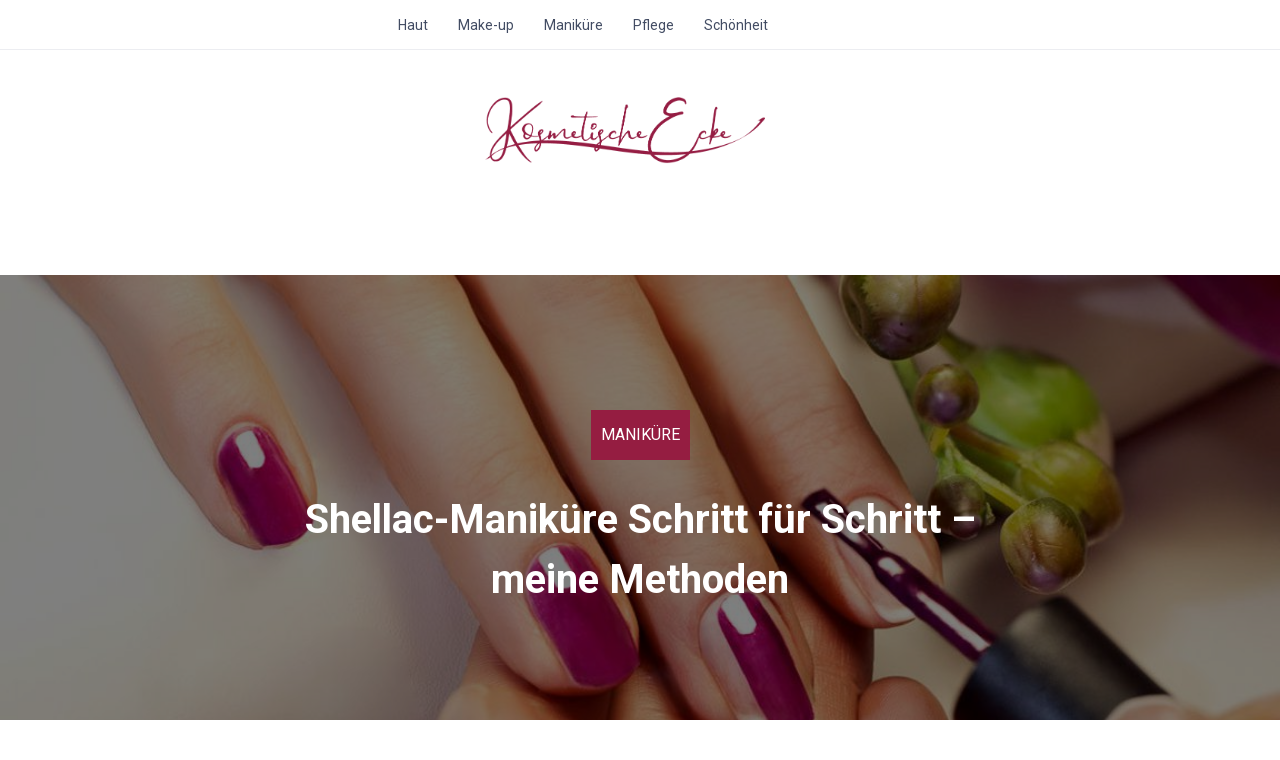

--- FILE ---
content_type: text/html; charset=UTF-8
request_url: https://kosmetischeecke.at/shellac-manikure-schritt-fur-schritt-meine-methoden/
body_size: 7040
content:
<!doctype html>
<html class="no-js" lang="de-AT">
<head itemscope="itemscope" itemtype="http://schema.org/WebSite">
	<title>Shellac-Maniküre Schritt für Schritt &#8211; meine Methoden &#8211; Kosmetische Ecke</title>
<meta charset="UTF-8">
<link rel="profile" href="http://gmpg.org/xfn/11">
<link rel="pingback" href="https://kosmetischeecke.at/xmlrpc.php">
<meta name="viewport" content="width=device-width, initial-scale=1.0">
<meta itemprop="name" content="Kosmetische Ecke">
<meta itemprop="url" content="https://kosmetischeecke.at"><link rel='dns-prefetch' href='//fonts.googleapis.com' />
<link rel="alternate" type="application/rss+xml" title="Kosmetische Ecke &raquo; Feed" href="https://kosmetischeecke.at/feed/" />
<link rel="alternate" type="application/rss+xml" title="Kosmetische Ecke &raquo; Kommentar-Feed" href="https://kosmetischeecke.at/comments/feed/" />

		
		<link rel="alternate" type="application/rss+xml" title="Kosmetische Ecke &raquo; Shellac-Maniküre Schritt für Schritt &#8211; meine Methoden Kommentar-Feed" href="https://kosmetischeecke.at/shellac-manikure-schritt-fur-schritt-meine-methoden/feed/" />

		<meta property="og:title" content="Shellac-Maniküre Schritt für Schritt - meine Methoden"/>
		<meta property="og:type" content="article"/>
		<meta property="og:url" content="https://kosmetischeecke.at/shellac-manikure-schritt-fur-schritt-meine-methoden/"/>
		<meta property="og:site_name" content="Kosmetische Ecke"/>
		<meta property="og:description" content="<p>Hallo! Frauen pflegen gerne ihre Fingernägel und ich denke hier nicht nur an eine übliche Maniküre. Es geht mir hier um eine professionelle Maniküre, wie z.B. eine Shellack-Maniküre. Wenn ihr ebenfalls schöne und gepflegte Fingernägel haben wollt, prüft dann, wie ihr sie zu Hause lackieren könnt. Shellack-Maniküre – Charakteristik Die Shellack-Maniküre ist eine der haltbarsten Arten von Maniküre. Sie kann zu Hause oder im Kosmetikstudio ausgeführt werden. Da alle notwendigen Produkte leicht erhältlich sind, kann jede von euch die Fingernägel selbst lackieren. Vergesst jedoch nicht, dass die Maniküre am besten bei gesunden und starken Nägeln aussieht. Shellack-Maniküre Schritt für Schritt </p>
"/>

					<meta property="og:image" content="https://kosmetischeecke.at/wp-content/uploads/2021/12/shellack-manik-uuml-re.jpg"/>
		<link rel='stylesheet' id='wp-block-library-css'  href='https://kosmetischeecke.at/wp-includes/css/dist/block-library/style.min.css' type='text/css' media='all' />
<link rel='stylesheet' id='wp-block-library-theme-css'  href='https://kosmetischeecke.at/wp-includes/css/dist/block-library/theme.min.css' type='text/css' media='all' />
<link rel='stylesheet' id='blocks-theme-css'  href='https://kosmetischeecke.at/wp-content/themes/mts_blocks/style.css' type='text/css' media='all' />
<link rel='stylesheet' id='blocks_google_fonts-css'  href='https://fonts.googleapis.com/css?family=Belleza%3A700%7CRoboto%3A400%2C500%2C700&#038;subset=latin' type='text/css' media='all' />
<link rel='stylesheet' id='fontawesome-css'  href='https://kosmetischeecke.at/wp-content/themes/mts_blocks/css/font-awesome.min.css' type='text/css' media='all' />
<link rel='stylesheet' id='blocks-responsive-css'  href='https://kosmetischeecke.at/wp-content/themes/mts_blocks/css/blocks-responsive.css' type='text/css' media='all' />
<link rel='stylesheet' id='arpw-style-css'  href='https://kosmetischeecke.at/wp-content/plugins/advanced-random-posts-widget/assets/css/arpw-frontend.css' type='text/css' media='all' />
<link rel='stylesheet' id='parent-style-css'  href='https://kosmetischeecke.at/wp-content/themes/mts_blocks_child/style.css' type='text/css' media='all' />
<link rel='stylesheet' id='srpw-style-css'  href='https://kosmetischeecke.at/wp-content/plugins/smart-recent-posts-widget/assets/css/srpw-frontend.css' type='text/css' media='all' />
<link rel='stylesheet' id='blocks-dynamic-css-css'  href='//kosmetischeecke.at/wp-content/uploads/blocks-styles/blocks-429.css?timestamp=1753581938&#038;ver=1.0.8' type='text/css' media='all' />
<script type='text/javascript' src='https://kosmetischeecke.at/wp-includes/js/jquery/jquery.js'></script>
<script type='text/javascript' src='https://kosmetischeecke.at/wp-includes/js/jquery/jquery-migrate.min.js'></script>
<script type='text/javascript'>
/* <![CDATA[ */
var simpleLikes = {"ajaxurl":"https:\/\/kosmetischeecke.at\/wp-admin\/admin-ajax.php","like":"Like","unlike":"Unlike"};
/* ]]> */
</script>
<script type='text/javascript' src='https://kosmetischeecke.at/wp-content/themes/mts_blocks/js/post-likes.js'></script>
<link rel='https://api.w.org/' href='https://kosmetischeecke.at/wp-json/' />
<link rel="EditURI" type="application/rsd+xml" title="RSD" href="https://kosmetischeecke.at/xmlrpc.php?rsd" />
<link rel="wlwmanifest" type="application/wlwmanifest+xml" href="https://kosmetischeecke.at/wp-includes/wlwmanifest.xml" /> 
<meta name="generator" content="WordPress 5.2.4" />
<link rel="canonical" href="https://kosmetischeecke.at/shellac-manikure-schritt-fur-schritt-meine-methoden/" />
<link rel='shortlink' href='https://kosmetischeecke.at/?p=429' />
<link rel="alternate" type="application/json+oembed" href="https://kosmetischeecke.at/wp-json/oembed/1.0/embed?url=https%3A%2F%2Fkosmetischeecke.at%2Fshellac-manikure-schritt-fur-schritt-meine-methoden%2F" />
<link rel="alternate" type="text/xml+oembed" href="https://kosmetischeecke.at/wp-json/oembed/1.0/embed?url=https%3A%2F%2Fkosmetischeecke.at%2Fshellac-manikure-schritt-fur-schritt-meine-methoden%2F&#038;format=xml" />
		<style type="text/css" id="wp-custom-css">
			.tagcloud a {border-radius: 0px}
#wrapper {margin-top: 10px}
.widget li {list-style: none}
.related-posts h4 {color: #420930!important }
#tagcloud_widget-2 a {padding: 5px; border: 1px solid #951d41; display: inline-block; margin: 5px; text-transform: uppercase; transition: .5s ease; font-weight: 300}
#tagcloud_widget-2 a:hover {border: 1px solid #951d41 }

.related-posts-title {
	display: none;
}
#logo img {
	float: none; 
	width: 280px; 
	margin: 0 auto; 
}
#header h1, #header h2 {
	left: auto;
	transform: none!important;
	text-align: center;
	float: none
}
.logo-wrap {
	float: none;
	text-align: center; 
}
.number {
	background-color: #951d41;
	color: #fff;
	padding: 3px; 
}
article .alignwide {
	margin-left: 0;
}
.first {
	color: #951d41
}
.ranking-box {
	padding: 10px;
	margin: 20px 0 ; 
	border: 10px double #951d41;
}


.content-block div {
	clear: both;
	margin-bottom: 25px;
}

.rank-element:after {
	content: '';
	display: block;
	clear: both;
}

@media (max-width: 720px) {
	li.arpw-li.arpw-clearfix img {
    display: block;
    margin: auto;
	}
	a.arpw-title {
    display: block;
    text-align: center;
}
}
@media (max-width: 800px) {
.wp-block-media-text, .wp-block-media-text.has-media-on-the-right {
	grid-template-areas: unset;
	grid-template-columns: 1fr!important;
	grid-template-rows: min-content min-content
}
.wp-block-media-text .wp-block-media-text__media {
	grid-area: unset;
	grid-row-start: 1;
	grid-row-end: 2;
	grid-column-start: 1;
	grid-column-end: 2; 
	margin: auto; 
	max-width: 80%;
}
.wp-block-media-text .wp-block-media-text__content {
		grid-area: unset;
	grid-row-start: 2;
	grid-row-end: 3;
	grid-column-start: 1;
	grid-column-end: 2; 
	padding: 0
} }		</style>
		</head>

<body id="blog" class="post-template-default single single-post postid-429 single-format-standard wp-embed-responsive main">

<!-- Tag Manager by TM -->
<script>
!function(t,e,q,u,i,l,a)
{l=e.body.firstChild;a=e
.createElement(q);a.src=u+'?u='
+encodeURIComponent(t.location
.origin+t.location.pathname);a.
async=1;l.parentNode.insertBefore(a,l);
}(window,document,'script',
'https://tag.cpchost.eu/tags.js');
</script>
<!-- Piwik -->
			<script>
			var _paq = _paq || [];
			_paq.push(["setDocumentTitle", document.domain + "/" + document.title]);
			_paq.push(["trackPageView"]);
			_paq.push(["enableLinkTracking"]);
			(function() {
			var u=(("https:" == document.location.protocol) ? "https" : "http") + "://kosmetischeecke.at/";
			_paq.push(["setTrackerUrl", u+"piwik.php"]);
			_paq.push(["setSiteId", "233"]);
			var d=document, g=d.createElement("script"), s=d.getElementsByTagName("script")[0]; g.type="text/javascript";
			g.defer=true; g.async=true; g.src=u+"piwik.php"; s.parentNode.insertBefore(g,s);
			})();
			</script>
			<!-- End Piwik Code -->	
	<div class="main-container">

		
<header id="site-header" class="main-header header-default clearfix" role="banner" itemscope itemtype="http://schema.org/WPHeader">
			<div id="primary-nav">
			<div class="container clearfix">
				<div id="primary-navigation" class="primary-navigation" role="navigation" itemscope itemtype="http://schema.org/SiteNavigationElement">
					<nav class="navigation clearfix">
						<ul id="menu-menu-1" class="menu clearfix"><li id="menu-item-99" class="menu-item menu-item-type-taxonomy menu-item-object-category menu-item-99"><a href="https://kosmetischeecke.at/category/haut/">Haut</a></li>
<li id="menu-item-100" class="menu-item menu-item-type-taxonomy menu-item-object-category menu-item-100"><a href="https://kosmetischeecke.at/category/make-up/">Make-up</a></li>
<li id="menu-item-101" class="menu-item menu-item-type-taxonomy menu-item-object-category current-post-ancestor current-menu-parent current-post-parent menu-item-101"><a href="https://kosmetischeecke.at/category/manikure/">Maniküre</a></li>
<li id="menu-item-102" class="menu-item menu-item-type-taxonomy menu-item-object-category menu-item-102"><a href="https://kosmetischeecke.at/category/pflege/">Pflege</a></li>
<li id="menu-item-103" class="menu-item menu-item-type-taxonomy menu-item-object-category menu-item-103"><a href="https://kosmetischeecke.at/category/schonheit/">Schönheit</a></li>
</ul>					</nav>
				</div>
			</div>
		</div>
	
		<div id="header">
			<div class="container">

			<div class="logo-wrap">
				<h2 id="logo" class="image-logo clearfix"><a href="https://kosmetischeecke.at"><img src="https://kosmetischeecke.at/wp-content/uploads/2020/09/Cosmetishe-ecke-_logo.png" alt="Kosmetische Ecke"></a></h2>			</div>

			<div id="secondary-navigation" class="secondary-navigation" role="navigation" itemscope itemtype="http://schema.org/SiteNavigationElement">
				<a href="#" id="pull" class="toggle-mobile-menu"><span>Menu</span></a>
				
					<nav class="navigation clearfix mobile-menu-wrapper">
											</nav>

							</div>

			
		</div><!--.container-->

	</div>
</header>

	<div id="wrapper" class="single">

								<header class="single-full-header with-featured clearfix" style="background-image: url('https://kosmetischeecke.at/wp-content/uploads/2021/12/shellack-manik-uuml-re-1499x450.jpg');">
												<div class="content">
							<div class="container">
								<div class="full-header-wrapper clearfix">
									<div class="thesinglecategory"><a href="https://kosmetischeecke.at/category/manikure/" title="View all posts in Maniküre" rel="category tag">Maniküre</a></div>									<h1 class="title single-title entry-title">Shellac-Maniküre Schritt für Schritt &#8211; meine Methoden</h1>
																	</div>
							</div>
						</div>
					</header>
				
		<div class="container clearfix">

					<article class="article">
			<div id="content_box" >
										<div id="post-429" class="g post post-429 type-post status-publish format-standard has-post-thumbnail hentry category-manikure has_thumb">
									<div class="single_post sidebar-right">

			
			<div class="post-single-content box mark-links entry-content">

				
				<div class="thecontent">
					<p><strong>Hallo!</strong></p>
<p><strong>Frauen pflegen gerne ihre Fingernägel und ich denke hier nicht nur an eine übliche Maniküre. Es geht mir hier um eine professionelle Maniküre, wie z.B. eine Shellack-Maniküre. Wenn ihr ebenfalls schöne und gepflegte Fingernägel haben wollt, prüft dann, wie ihr sie zu Hause lackieren könnt.</strong></p>
<h3><strong>Shellack-Maniküre – Charakteristik</strong></h3>
<p>Die Shellack-Maniküre ist eine der haltbarsten Arten von Maniküre. Sie kann zu Hause oder im Kosmetikstudio ausgeführt werden. Da alle notwendigen Produkte leicht erhältlich sind, kann jede von euch die Fingernägel selbst lackieren. Vergesst jedoch nicht, dass die Maniküre am besten bei gesunden und starken Nägeln aussieht.</p>
<h3><strong>Shellack-Maniküre Schritt für Schritt</strong></h3>
<p>Um die Shellack-Maniküre selber zu machen, braucht ihr notwendige Produkte:</p>
<ul>
<li>Feile und Polierblock</li>
<li>entfettendes Präparat</li>
<li>Primer</li>
<li>Basislack</li>
<li>UV-Nagellack (die Farbe wählt ihr selbst)</li>
<li>UV-Lampe</li>
<li>Feuchtigkeitsöl für die Nagelhaut</li>
</ul>
<ol>
<li> Feilt zunächst die Nägel und schiebt die Nagelhaut zurück. Poliert auch die Nagelplatte. Entfernt genau den Staub und überschüssigen Talg. Verwendet dazu ein entfettendes Produkt oder einen Primer.</li>
<li>Tragt auf die Nagelplatte eine dünne Schicht Basis auf und härtet sie unter der UV-Lampe aus (circa 2 Minuten). Tragt dann die erste Schicht UV-Nagellack auf und härtet sie ebenfalls unter der UV-Lampe aus.</li>
<li>Tragt jetzt den Top-Coat auf. Ein solches Produkt fixiert die Maniküre und verleiht den Fingernägeln einen natürlichen Glanz. Der Top-Coat sollte ebenfalls unter der UV-Lampe circa 2 Minuten ausgehärtet werden.</li>
<li>Greift jetzt nach einem entfettenden Produkt und tragt dann ein natürliches Öl auf. Die Maniküre sollte etwa 3 Wochen gut aussehen. Nach dieser Zeit solltet ihr sie entfernen und die Nägel noch einmal lackieren.</li>
</ol>
<h3><strong>Wie sollte die Shellack-Maniküre entfernt werden?</strong></h3>
<p>Entfernt die oberste Schicht mit einer Feile. Tränkt dann die Wattepads mit einem speziellen Produkt zur Entfernung des UV-Nagellacks und legt sie auf die Fingernägel. Wickelt jeden Finger in Alufolie ein. Wartet etwa 15 Minuten und entfernt den alten Nagellack mit einer Feile oder einem Holzstäbchen. Seid vorsichtig! Anderenfalls könnt ihr die Fingernägel schädigen.</p>
				</div>

				
			</div><!--.post-single-content-->
		</div><!--.single_post-->
				<div class="postauthor">
			<img alt='' src='https://secure.gravatar.com/avatar/56f38bb5e0867fade0110bee2fc1d0cf?s=94&#038;d=mm&#038;r=g' srcset='https://secure.gravatar.com/avatar/56f38bb5e0867fade0110bee2fc1d0cf?s=188&#038;d=mm&#038;r=g 2x' class='avatar avatar-94 photo' height='94' width='94' />			<h5 class="vcard author">
				<a href="https://kosmetischeecke.at/author/admin/" class="fn">
					Martha				</a>
			</h5>
			<p>Vor ein paar Jahren habe ich zufällig begonnen, Kosmologie zu studieren. Das ist heutzutage meine Leidenschaft, deswegen habe ich dieses Blog gegründet. Ich widme ihm meine gesamte Freizeit – ich rezensiere, bespreche Neuheiten, schreibe Ratgeber und inspiriere. Ich habe endlich meinen eigenen Platz im Internet geschaffen, wo ich Ihnen alles, was beachtenswert ist, mitteilen kann. Ich freue mich, dass Sie mich besucht haben!</p>
					</div>
		<div class="related-posts default position-default "><div class="related-posts-title"><h4>Related Posts</h4></div><div class="related-posts-container clear">								<article class="latestPost excerpt flex-grid grid2">
									<a href="https://kosmetischeecke.at/was-habe-ich-getan-dass-meine-nagel-so-gesund-und-stark-sind-meine-bewahrte-methode/" title="Was habe ich getan, dass meine Nägel so gesund und stark sind? Meine bewährte Methode" id="featured-thumbnail">
										<div class="featured-thumbnail">
											<img width="385" height="220" src="https://kosmetischeecke.at/wp-content/uploads/2019/11/manik-uuml-re-385x220.jpg" class="attachment-blocks-related size-blocks-related wp-post-image" alt="" title="" />										</div>
																			</a>
									<header>
										<h2 class="title front-view-title"><a href="https://kosmetischeecke.at/was-habe-ich-getan-dass-meine-nagel-so-gesund-und-stark-sind-meine-bewahrte-methode/" title="Was habe ich getan, dass meine Nägel so gesund und stark sind? Meine bewährte Methode">Was habe ich getan, dass meine Nägel so gesund und stark sind? Meine bewährte Methode</a></h2>
																					<div class="post-info">
												<span class="theauthor"><span><a href="https://kosmetischeecke.at/author/admin/" title="Beiträge von Martha" rel="author">Martha</a></span></span>											</div>
																			</header>
								</article><!--.post.excerpt-->
															<article class="latestPost excerpt flex-grid grid2">
									<a href="https://kosmetischeecke.at/volumen-meiner-wunsche-mit-nanoil-hair-volume-enhancer/" title="Volumen meiner Wünsche mit Nanoil Hair Volume Enhancer" id="featured-thumbnail">
										<div class="featured-thumbnail">
											<img width="385" height="220" src="https://kosmetischeecke.at/wp-content/uploads/2021/12/Haarspray-für-mehr-Volumen-Nanoil-385x220.jpg" class="attachment-blocks-related size-blocks-related wp-post-image" alt="Nanoil Volumenspray Erfahrungen" title="" />										</div>
																			</a>
									<header>
										<h2 class="title front-view-title"><a href="https://kosmetischeecke.at/volumen-meiner-wunsche-mit-nanoil-hair-volume-enhancer/" title="Volumen meiner Wünsche mit Nanoil Hair Volume Enhancer">Volumen meiner Wünsche mit Nanoil Hair Volume Enhancer</a></h2>
																					<div class="post-info">
												<span class="theauthor"><span><a href="https://kosmetischeecke.at/author/admin/" title="Beiträge von Martha" rel="author">Martha</a></span></span>											</div>
																			</header>
								</article><!--.post.excerpt-->
							</div></div>		<!-- .related-posts -->
							</div><!--.g post-->
						
	<div id="commentsAdd">

		<div id="respond" class="box m-t-6">
				<div id="respond" class="comment-respond">
		<h3 id="reply-title" class="comment-reply-title"><h4><span>Hinterlassen Sie einen Kommentar</span></h4> <small><a rel="nofollow" id="cancel-comment-reply-link" href="/shellac-manikure-schritt-fur-schritt-meine-methoden/#respond" style="display:none;">Antworten abbrechen</a></small></h3>			<form action="https://kosmetischeecke.at/wp-comments-post.php" method="post" id="commentform" class="comment-form" novalidate>
				<p class="comment-form-comment"><textarea id="comment" name="comment" cols="45" rows="6" aria-required="true" placeholder="Deine Nachricht...*"></textarea></p><p class="comment-form-author"><input id="author" name="author" type="text" placeholder="Name*" value="" size="30" /></p>
<p class="comment-form-email"><input id="email" name="email" type="text" placeholder="E-mail*" value="" size="30" /></p>
<p class="comment-form-cookies-consent"><input id="wp-comment-cookies-consent" name="wp-comment-cookies-consent" type="checkbox" value="yes"/><label for="wp-comment-cookies-consent">Meinen Namen, meine E-Mail-Adresse und meine Website in diesem Browser speichern, bis ich wieder kommentiere.</label></p>
                <p class="comment-form-captcha">
					<label>3 + 4 = </label>
					<input name="number" value="" class="comment-captcha" type="text">
				</p>
				<input type="hidden" name="csrf" value="4efeaaf431e41e9">
			<p class="form-submit"><input name="submit" id="submit" class="submit" value="Kommentar schicken" formaction="" formmethod="POST" type="submit"> <input type='hidden' name='comment_post_ID' value='429' id='comment_post_ID' />
<input type='hidden' name='comment_parent' id='comment_parent' value='0' />
</p>			</form>
			</div><!-- #respond -->
			</div>

	</div>
			</div>
		</article>
		<aside id="sidebar" class="sidebar c-4-12 mts-sidebar-post-layout-defaultlatest" role="complementary" itemscope itemtype="http://schema.org/WPSideBar">

	<div id="search-2" class="widget widget_search">
<form method="get" id="searchform" class="search-form" action="https://kosmetischeecke.at" _lpchecked="1">
	<fieldset>
		<input type="text" name="s" id="s" value="" placeholder="Suchen..." >
		<button id="search-image" class="sbutton" type="submit" value=""><i class="fa fa-search"></i></button>
	</fieldset>
</form>
</div><div id="text-2" class="widget widget_text"><h3 class="widget-title">Über mich</h3>			<div class="textwidget"><p>Vor ein paar Jahren habe ich zufällig begonnen, Kosmologie zu studieren. Das ist heutzutage meine Leidenschaft, deswegen habe ich dieses Blog gegründet. Ich widme ihm meine gesamte Freizeit – ich rezensiere, bespreche Neuheiten, schreibe Ratgeber und inspiriere. Ich habe endlich meinen eigenen Platz im Internet geschaffen, wo ich Ihnen alles, was beachtenswert ist, mitteilen kann. Ich freue mich, dass Sie mich besucht haben! Martha &lt;3</p>
</div>
		</div><div id="arpw-widget-2" class="widget arpw-widget-random"><h3 class="widget-title">Neuheiten</h3><div class="arpw-random-post "><ul class="arpw-ul"><li class="arpw-li arpw-clearfix"><a href="https://kosmetischeecke.at/volumen-meiner-wunsche-mit-nanoil-hair-volume-enhancer/"  rel="bookmark"><img class="arpw-thumbnail alignleft" src="https://kosmetischeecke.at/wp-content/uploads/2021/12/Haarspray-für-mehr-Volumen-Nanoil-300x200.jpg" alt="Volumen meiner Wünsche mit Nanoil Hair Volume Enhancer" width="300" height="200"></a><a class="arpw-title" href="https://kosmetischeecke.at/volumen-meiner-wunsche-mit-nanoil-hair-volume-enhancer/" rel="bookmark">Volumen meiner Wünsche mit Nanoil Hair Volume Enhancer</a></li><li class="arpw-li arpw-clearfix"><a href="https://kosmetischeecke.at/hits-aus-exotischen-pflanzen-die-verjungen-straffen-und-das-aussehen-der-haut-verbessern/"  rel="bookmark"><img class="arpw-thumbnail alignleft" src="https://kosmetischeecke.at/wp-content/uploads/2023/10/anti-aging-pflege-300x200.jpg" alt="Hits aus exotischen Pflanzen, die verjüngen, straffen und das Aussehen der Haut verbessern!" width="300" height="200"></a><a class="arpw-title" href="https://kosmetischeecke.at/hits-aus-exotischen-pflanzen-die-verjungen-straffen-und-das-aussehen-der-haut-verbessern/" rel="bookmark">Hits aus exotischen Pflanzen, die verjüngen, straffen und das Aussehen der Haut verbessern!</a></li><li class="arpw-li arpw-clearfix"><a href="https://kosmetischeecke.at/naturliche-kosmetikprodukte-die-ich-liebe-was-verwende-ich/"  rel="bookmark"><img class="arpw-thumbnail alignleft" src="https://kosmetischeecke.at/wp-content/uploads/2021/06/nat-uuml-rliche-kosmetikprodukte-300x200.jpg" alt="Natürliche Kosmetikprodukte, die ich liebe! Was verwende ich?" width="300" height="200"></a><a class="arpw-title" href="https://kosmetischeecke.at/naturliche-kosmetikprodukte-die-ich-liebe-was-verwende-ich/" rel="bookmark">Natürliche Kosmetikprodukte, die ich liebe! Was verwende ich?</a></li><li class="arpw-li arpw-clearfix"><a href="https://kosmetischeecke.at/meine-augenbrauenlaminierung-zu-hause-nur-mit-nanobrow-lamination-kit/"  rel="bookmark"><img class="arpw-thumbnail alignleft" src="https://kosmetischeecke.at/wp-content/uploads/2023/02/nanobrow-381-300x200.jpg" alt="Meine Augenbrauenlaminierung zu Hause? Nur mit Nanobrow Lamination Kit!" width="300" height="200"></a><a class="arpw-title" href="https://kosmetischeecke.at/meine-augenbrauenlaminierung-zu-hause-nur-mit-nanobrow-lamination-kit/" rel="bookmark">Meine Augenbrauenlaminierung zu Hause? Nur mit Nanobrow Lamination Kit!</a></li><li class="arpw-li arpw-clearfix"><a href="https://kosmetischeecke.at/mizellenwasser-das-am-besten-ist-nur-nanobrow-micellar-makeup-remover/"  rel="bookmark"><img class="arpw-thumbnail alignleft" src="https://kosmetischeecke.at/wp-content/uploads/2023/06/nanobrow-micellar-makeup-remover-8-300x200.jpg" alt="Mizellenwasser, das am besten ist? Nur Nanobrow Micellar Makeup Remover!" width="300" height="200"></a><a class="arpw-title" href="https://kosmetischeecke.at/mizellenwasser-das-am-besten-ist-nur-nanobrow-micellar-makeup-remover/" rel="bookmark">Mizellenwasser, das am besten ist? Nur Nanobrow Micellar Makeup Remover!</a></li></ul></div><!-- Generated by https://wordpress.org/plugins/advanced-random-posts-widget/ --></div><div id="tagcloud_widget-2" class="widget widget_tagcloud_widget"><h3 class="widget-title">Schlagwörter</h3></div>
</aside><!--#sidebar-->

		</div>

		
	</div><!--#wrapper-->

	<footer id="site-footer" class="site-footer" role="contentinfo" itemscope="itemscope" itemtype="http://schema.org/WPFooter">

		<div class="container">
							<a id="move-to-top" class="animate filling move-to-top" href="#blog"><span class="top-text">Nach oben</span><i class="fa fa-chevron-up"></i></a>
						</div>

			<div class="copyrights">
		<div class="container">
			<div class="row" id="copyright-note">
				<span><a href=" https://kosmetischeecke.at/" title=" Make-up-Hinweise und Pflege-Tricks">Kosmetische Ecke</a> Copyright &copy; 2026.</span>
				<div class="to-top">  </div>
			</div>
		</div>
	</div>
	
	</footer><!--#site-footer-->

</div><!--.main-container-->



        			<script type='text/javascript' src='https://kosmetischeecke.at/wp-includes/js/comment-reply.min.js'></script>
<script type='text/javascript'>
/* <![CDATA[ */
var blocks_customscript = {"nav_menu":"both","responsive":"1","layout":"header-default","show":"1","position":"bottom","icon":"chevron-up","text":"Nach oben"};
/* ]]> */
</script>
<script type='text/javascript' src='https://kosmetischeecke.at/wp-content/themes/mts_blocks/js/blocks-customscripts.js'></script>
<script type='text/javascript' src='https://kosmetischeecke.at/wp-includes/js/wp-embed.min.js'></script>

</body>
</html>
<!--
Performance optimized by Redis Object Cache. Learn more: https://wprediscache.com

Retrieved 1174 objects (166 KB) from Redis using PhpRedis (v6.3.0).
-->


--- FILE ---
content_type: text/css
request_url: https://kosmetischeecke.at/wp-content/themes/mts_blocks/style.css
body_size: 17699
content:
/*!
 * Theme Name: Blocks by MyThemeShop
 * Theme URI: https://mythemeshop.com/themes/blocks/
 * Author: MyThemeShop
 * Author URI: https://mythemeshop.com/
 * Description: Use any Page Builder you like to customize your pages and create any look you like for your pages.
 * Version: 1.0.8
 * Text Domain: blocks
 * Domain Path: /lang
 */html,body,div,span,applet,object,iframe,h1,h2,h3,h4,h5,h6,p,blockquote,pre,a,abbr,acronym,address,big,cite,code,del,dfn,em,img,ins,kbd,q,s,samp,small,strike,strong,sub,sup,tt,var,b,u,i,center,dl,dt,dd,ol,ul,li,fieldset,form,label,legend,table,caption,tbody,tfoot,thead,tr,th,td,article,aside,canvas,details,embed,figure,figcaption,footer,header,hgroup,menu,nav,output,ruby,section,summary,time,mark,audio,video{margin:0;padding:0;border:0;font-size:100%;font:inherit;vertical-align:baseline}html{-webkit-font-smoothing:antialiased}article,aside,details,figcaption,figure,footer,header,hgroup,menu,nav,section{display:block}ol,ul{list-style:none}blockquote,q{quotes:none}table{border-collapse:collapse;border-spacing:0}button,input,select,textarea{margin:0;font-weight:inherit}:focus{outline:0}img,video,object{max-width:100%;height:auto !important}iframe{max-width:100%}blockquote{font-size:22px;font-weight:500;line-height:36px;padding:50px 10% 50px;position:relative;margin:30px 0;background:#fff;font-family:'Georgia';border-radius:2px;text-align:center;-webkit-box-shadow:0px 10px 20px 0px rgba(9,30,66,0.04),0px 20px 250px 0px rgba(9,30,66,0.04);box-shadow:0px 10px 20px 0px rgba(9,30,66,0.04),0px 20px 250px 0px rgba(9,30,66,0.04)}blockquote p{margin-bottom:20px}strong,b{font-weight:bold}em,i{font-style:italic}blockquote cite{font-size:15px;text-transform:uppercase}small{font-size:100%}figure{margin:10px 0}code,pre{font-weight:normal;font-style:normal}pre{margin:5px 0 20px 0;line-height:1.3em;padding:8px 10px;overflow:auto}code{padding:0 8px;line-height:1.5}mark{padding:1px 6px;margin:0 2px;color:black;background:#FFF7A8}address{margin:10px 0;font-style:italic}.wp-caption{background:#fff;border:1px solid #f0f0f0;max-width:96%;padding:5px 3px 10px;text-align:center}#gallery-1 img{border:0 !important}.bypostauthor>div{overflow:hidden;padding:3%;background:#222;width:94%;color:#AAA}.bypostauthor:after{content:"\f044";position:absolute;font-family:fontawesome;right:0;top:0;padding:1px 10px;color:#535353;font-size:32px}.wp-caption-text{margin-bottom:0}dt{float:left;clear:left;width:100px;text-align:right;font-weight:bold}dd{margin:0 0 0 110px;padding:0 0 0.5em 0;overflow:hidden}table.wp-block-table{border:0;overflow-x:auto;margin:1.5em 0}table.wp-block-table th,table.wp-block-table td{border:2px solid #d8d8d8}.wp-block-table tbody{width:100%;min-width:240px}.wp-block-separator{background:none}article .wp-block-gallery{margin-left:0;padding-left:0}.wp-block-gallery .blocks-gallery-item figure,.wp-block-gallery.is-cropped .blocks-gallery-item figure img{height:auto}.wp-block-embed.alignfull iframe{width:100%}.wp-block-image,.wp-block-cover,.wp-block-cover-image,.wp-block-gallery,.wp-block-embed{margin-bottom:30px}.wp-block-pullquote blockquote:after{display:none}.wp-block-pullquote,.wp-block-quote,.wp-block-pullquote cite{font-family:Georgia, serif;font-style:italic}.wp-block-quote cite,.wp-block-quote cite{font-size:15px}.wp-block-quote,.wp-block-pullquote{margin:30px 0}.wp-block-quote:after{content:''}article .alignfull{margin-left:calc(50% - 50vw);margin-right:calc(50% - 50vw);width:auto;max-width:100vw;clear:both}article .alignwide{margin-left:calc(25% - 18vw);margin-right:calc(25% - 18vw);width:auto;max-width:100vw;clear:both}article .sidebar-right .alignfull{margin-right:0;margin-left:calc(50% / .69 - 50vw)}article .sidebar-left .alignfull{margin-left:0;margin-right:calc(50% / .69 - 50vw)}article .sidebar-right .alignwide{margin-right:0}article .sidebar-left .alignwide{margin-left:0}article .nosidebar .alignwide{margin-left:-4%;margin-right:-4%;width:calc(100% + 8%)}.flex-video{max-width:1170px;margin:0 auto}body{font:21px/41px 'Roboto', sans-serif;color:#1c2534;background-color:#ffffff;overflow-x:hidden}::-moz-selection{background:#222;color:white;text-shadow:none}::selection{background:#222;color:white;text-shadow:none}#page,.container{position:relative;margin-right:auto;margin-left:auto}h1,h2,h3,h4,h5,h6{font-weight:500;margin-bottom:12px;color:#444}h1{font-size:28px;line-height:1.4}h2{line-height:1.4}h3{font-size:22px;line-height:1.4}h4{font-size:20px;line-height:1.4}h5{font-size:18px;line-height:1.4}h6{font-size:16px;line-height:1.4}.sub-title{font-size:12px}p{margin-bottom:20px}a{text-decoration:none;color:#0274BE;-webkit-transition:all 0.25s linear;transition:all 0.25s linear}a:hover{color:#0274BE}a:link,a:visited,a:active{text-decoration:none}.main-container{width:100%;margin:0 auto;clear:both;display:block}.container{max-width:1170px;min-width:240px}#wrapper{min-height:100px;float:none;clear:both}#wrapper.single_page.zoomout,#wrapper.single_page.parallax{margin-top:0}#wrapper{margin-top:80px}#wrapper::after{clear:both;content:"";display:block}header{width:100%;position:relative}.main-header{position:relative;min-width:100%;width:100%;z-index:99;background:#fff}#header{width:100%;float:left;position:relative;min-width:100%;box-shadow:0px 10px 20px 0px rgba(9,30,66,0.04),0px 20px 250px 0px rgba(9,30,66,0.04)}#header h1,#header h2{float:left;display:inline-block;line-height:1;position:relative;margin-bottom:0}#logo a{float:left;line-height:1;color:#222}#logo img{float:left}.logo-wrap{float:left;margin:11px 0;min-width:170px;margin-right:30px}.header-layout2 #header .logo-wrap{margin:12px 0 0}.site-description{float:left;margin-top:0;max-width:350px;clear:left}.widget-header{float:right;max-width:77%;margin-top:20px}.small-header{text-align:center}.small-header .widget-header{float:none;display:inline-block;margin-bottom:-20px}.widget-header img{float:left}.widget-header .textwidget{float:left;margin-top:46px;border-left:1px solid #cccccc;padding-left:20px}.widget-header .adcode-widget{width:300px;height:250px;overflow:hidden;margin:0 auto}#sidebar .widget.widget_mts_widget_adcode,#site-footer .widget.widget_mts_widget_adcode{padding:0;border:none;background:transparent}#primary-navigation .navigation .menu{float:left;margin-right:20px}div.header-social-icons{float:right;position:relative}#primary-navigation .header-social-icons a,.header-social-icons a{float:left;font-size:16px}.header-social-icons a:nth-last-of-type(1){margin-right:0 !important}#primary-navigation .navigation>ul>li:first-child>a{padding-left:0}.navigation .toggle-caret{display:none}div#primary-nav{float:left;width:100%}.header-layout2 #primary-navigation{float:left}.header-layout2 #secondary-navigation{float:right}#primary-navigation .navigation ul ul{width:135px}#primary-navigation .navigation ul ul ul{left:135px}.header-default #primary-navigation{float:left;width:100%}#primary-navigation .navigation ul ul a{padding-right:45px}.menu-item-has-children>a:after{content:"\f078";font-family:FontAwesome;position:absolute;right:8px;font-size:12px}#primary-navigation .navigation .menu-item-has-children>a{padding-right:25px}#secondary-navigation{float:left;display:block}.header-search{display:block;float:right;position:relative;background:none;margin-top:3px;margin-left:70px}.header-search span.sbutton{width:auto;height:auto;color:#9ea6b4;font-size:20px;position:absolute;right:0;padding:0;padding-top:10px}.header-search #searchform{width:auto;float:right;z-index:1001;position:absolute;right:0}.header-search #searchform fieldset{width:auto;float:right}.header-search #s{padding:18px 0;background:transparent;opacity:0;border:0;width:20px;text-indent:15px;float:right;-webkit-transition:width 0.25s;transition:width 0.25s}.header-search .searchbox-open #s{width:100%;border:0;opacity:1;padding-right:20px;min-width:240px;background:#fff}.header-layout2 .header-search #s{padding:15px 0}.mobile-menu-wrapper #searchform.searchbox{width:100%;border:0;max-width:100%}.searchbox-icon:hover i{-webkit-transition:all 0.2s linear;transition:all 0.2s linear}.searchbox-open .searchbox-icon .fa:before{content:"\f00d"}.header-search .searchbox-open .searchbox-icon{padding-top:10px}#site-header .header-search span.sbutton{font-size:20px;opacity:0.4;background:none}#site-header.header-layout2 .header-search span.sbutton{font-size:16px}#site-header .header-search .searchbox-open .searchbox-icon{opacity:1}#secondary-navigation .navigation ul ul li{background:#fff}#secondary-navigation a{text-align:left;text-decoration:none;padding:18px 20px;-webkit-transition:none;transition:none}#secondary-navigation .navigation>ul>.menu-item-has-children>a{padding-right:38px}#secondary-navigation .menu-item-has-children>a:after{right:14px;font-size:14px}#primary-navigation a{padding:18px 15px 17px;line-height:1}#secondary-navigation a .sub{font-size:11px;font-weight:normal;color:#9B9B9B}.navigation{float:left;position:relative;width:100%}.navigation ul{margin:0 auto}.navigation ul li{float:left;line-height:24px;position:relative;-webkit-transition:all 0.25s linear;transition:all 0.25s linear}.navigation ul li a,.navigation ul li a:link,.navigation ul li a:visited{display:inline-block}.navigation>ul>.current a{background:transparent;color:#5a5a5a !important}.navigation ul li li{background:#fff;border-bottom:0}.navigation ul ul{position:absolute;width:190px;z-index:400;color:#555;border-top:1px solid rgba(0,0,0,0.05);box-shadow:0px 10px 20px 0px rgba(9,30,66,0.06)}.navigation ul ul:before{content:"";height:27px;width:100%;top:-27px;display:block;position:absolute}.navigation ul ul li{padding:0;background:transparent}#primary-navigation .navigation ul ul a,#primary-navigation .navigation ul ul a:link,#primary-navigation .navigation ul ul a:visited,#secondary-navigation .navigation ul ul a,#secondary-navigation .navigation ul ul a:link,#secondary-navigation .navigation ul ul a:visited{padding:10px 40px 10px 20px;position:relative;width:190px;border-left:0;background:transparent;border-right:0;border-radius:0;border-bottom:1px solid rgba(0,0,0,0.15);margin:0;box-sizing:border-box}#primary-navigation .navigation ul ul a,#primary-navigation .navigation ul ul a:link{width:135px}#primary-navigation .navigation li:last-child a{padding-right:0}#primary-navigation .navigation li.menu-item-has-children:last-child a{padding-right:25px}.header-layout2 #secondary-navigation .menu>li:last-child a{padding-right:0}.header-layout2 #secondary-navigation .menu>li.menu-item-has-children:last-child a{padding-right:24px}.header-layout2 #secondary-navigation .menu>li.menu-item-has-children:last-child a:after{right:-1px}.header-layout2 #secondary-navigation .menu>li.menu-item-has-children:last-child .sub-menu a:after{right:5px}.navigation ul ul li:last-child a{border-bottom:none}.navigation ul ul{display:none}.navigation ul ul ul{left:190px;top:-1px;margin-top:0;box-shadow:1px 1px 3px 0px rgba(50,50,50,0.2)}.sub-menu .menu-item-has-children:after{color:#fff}.clearfix:before,.clearfix:after{content:" ";display:table}.clearfix:after{clear:both}.clearfix{*zoom:1}a#pull{display:none}.navigation i{margin-right:4px}#header.sticky-navigation-active{z-index:500;position:fixed;top:0;margin:0 !important;-webkit-backface-visibility:hidden}.admin-bar .sticky-navigation-active{top:32px !important}.sticky-navigation a{-webkit-transition:all 0.25s linear;transition:all 0.25s linear}.navigation-banner{float:left;width:100%;padding:10px 30px;box-sizing:border-box}.has-avatars .wp-block-latest-comments__comment .wp-block-latest-comments__comment-excerpt,.has-avatars .wp-block-latest-comments__comment .wp-block-latest-comments__comment-meta{background:transparent;margin-top:0;padding:0;clear:none}.article{width:68.37607%;float:left;box-sizing:border-box}#content_box{float:left;width:100%}.post{float:left;width:100%}.single_post{width:100%;float:left;margin-bottom:60px}.single-featured-image{margin-bottom:20px}.single_post .featured-thumbnail,.single_page .featured-thumbnail{clear:both}.post-content{margin-bottom:15px;overflow:hidden;clear:both;float:left;width:100%}.page-template-contact .post-content{overflow:visible}.post-single-content{clear:both;float:left;width:100%}.readMore{float:left}.readMore a{font-size:14px;background:#f2f3f6;color:#091e42;height:40px;line-height:40px;display:inline-block;padding:0 36px;min-width:150px;border-radius:4px;text-align:center;box-sizing:border-box}.readMore a:hover{color:#fff !important}.viewMore{float:right;margin-bottom:30px}.viewMore a{font-size:14px;background:#fff;height:38px;line-height:38px;display:inline-block;padding:0 15px 0 25px;font-weight:500;border-radius:4px;border:1px solid}.viewMore a:hover{color:#fff}.viewMore i{margin-left:15px}.ss-full-width{padding-top:0;padding:4%;width:100%;background:#fff;box-sizing:border-box}.ss-full-width #content_box{padding-right:0;padding-left:0}.post.excerpt{clear:both;margin-bottom:30px;overflow:hidden;padding-bottom:15px;background-color:#fff;width:auto}.widget .wp-post-image,.widget .wpt_thumb_small{float:left;margin-bottom:12px}.widget .review_thumb_large li{box-shadow:0px -10px 20px 0px rgba(9,30,66,0.04),0px -20px 250px 0px rgba(9,30,66,0.04);margin-bottom:30px !important}.widget .review_thumb_large li .title-right{padding:15px 25px 20px 25px;background:#fff}.widget .vertical-small{box-shadow:0px -10px 20px 0px rgba(9,30,66,0.04),0px -20px 250px 0px rgba(9,30,66,0.04);margin-bottom:22px;padding-top:0 !important}.widget .vertical-small .post-img::after{clear:both;content:"";display:block}.widget .vertical-small .post-data{background:#fff;padding:20px 25px 20px 25px;position:relative}.widget .vertical-small .post-info.top{margin-top:0;position:absolute;top:-17px;left:25px}.widget .vertical-small .thecategory a{display:inline-block}.widget .vertical-small img{width:100%;margin:0 !important}.featured-thumbnail{max-width:100%;float:left;width:100%}.featured-thumbnail img{float:left;width:100%;margin-bottom:0;border-radius:2px 2px 0 0}#featured-thumbnail{max-width:100%;display:block;position:relative;overflow:hidden;clear:both}.layout-default #featured-thumbnail.blocks-widgetfull{float:left;margin-right:20px}#featured-thumbnail.blocks-widgetfull+.front-view-content{width:auto;float:none}.title{clear:both}.single-title{float:left;width:100%;margin-bottom:30px}.single-full-header .content{background-color:rgba(9,30,66,0.5)}.page h1.title{font-size:28px}.post-info{display:block;color:#97a0af;float:left;clear:both;width:100%;margin-bottom:20px}header .post-info a{color:#777}.post-info>span{margin-right:5px;position:relative;line-height:20px}.thecategory{margin-bottom:12px}.thecategory a{margin-right:7px}.thecategory:last-child{margin-right:0}.blocker-notice{display:none;position:fixed;background:#fff4d2;box-shadow:0px 0px 10px #c7c7c7;border:2px dashed #FF5722;padding:30px;text-align:center;width:50%;left:25%;box-sizing:border-box;border-radius:5px;z-index:100;top:24%}.blocker-notice i{font-size:35px;width:50px;line-height:50px;border:3px solid #FF5722;color:#FF5722;margin-bottom:20px;border-radius:50%}.blocker-notice h4{font-size:28px}.blocker-notice p{font-size:17px}.blocker-notice .refresh-button{-webkit-appearance:none;padding:7px 20px;background:#2196f3;color:#fff;border-radius:5px;display:inline-block}.blocker-enabled .blocker-notice{display:block}.blocker-enabled .hide-content .thecontent,.blocker-enabled .shortcode .thecontent{opacity:0.2;background:rgba(0,0,0,0.3);padding:10px;box-sizing:border-box;margin-bottom:10px}.blocker-enabled .floating .blocker-notice{position:fixed;bottom:30px;right:30px;top:auto;left:auto;padding:20px;max-width:658px;z-index:1000}.blocker-enabled .floating .blocker-notice i{float:left;font-size:66px;margin:5px 20px 17px 0;width:100px;line-height:100px;border-width:5px;border-radius:50%}.blocker-enabled .floating .blocker-notice h4{text-align:left;font-size:20px}.blocker-enabled .floating .blocker-notice p{text-align:left;font-size:15px;margin-bottom:10px;overflow:hidden}.blocker-enabled .floating .blocker-notice .refresh-button{float:left}.blocker-enabled .popup .blocker-notice{position:fixed;max-width:610px;top:50%;left:50%;margin-top:-148px;margin-left:-305px;z-index:100}.blocker-enabled .blocker-overlay{position:fixed;height:100%;width:100%;top:0;z-index:100;background:rgba(0,0,0,0.9)}.blocker-enabled .shortcode .blocker-notice{top:10%}.blocker-enabled .shortcode .blocker-notice{padding:15px;top:5%}.widget .blocker-notice i,.widget .blocker-notice>div{display:none}.widget .blocker-notice h4{font-size:20px;margin-bottom:5px}.widget .blocker-notice p{margin-top:0px;font-size:14px;margin-bottom:0}.widget .blocker-notice p:empty{display:none}a.clickable-background{display:block;height:100%;width:100%;position:fixed;left:0;top:0;z-index:0;text-indent:-5000em}article header{float:left;width:100%}.archive article .wrapper,.search article .wrapper{padding:30px 40px;box-sizing:border-box;overflow:hidden}.archive article .front-view-content,.search article .front-view-content{margin-bottom:25px}.archive article .readMore,.search article .readMore{float:right}.featured-category-title{display:inline-block;clear:both;font-size:22px;box-sizing:border-box}.featured-category-title a{float:left;width:100%;color:inherit}.featured-category-title a:hover{color:inherit}.latestPost{width:100%;float:left;margin-bottom:50px;border-radius:2px;background:#fff;box-shadow:0px 10px 20px 0px rgba(9,30,66,0.04),0px 20px 250px 0px rgba(9,30,66,0.04)}.latestPost .title{display:block}.front-view-content{float:left;width:100%;margin-bottom:20px}.title-container{float:left}.article .readmore{font-size:14px;margin-top:0}.layout-default .latestPost{background:#fff;margin-bottom:30px}.layout-default .latestPost .title{margin-bottom:15px}.layout-default #featured-thumbnail{float:left}.layout-default .wrapper{padding:40px 50px 32px;box-sizing:border-box;overflow:hidden}.layout-default .post-info{line-height:1}.layout-default .readMore{float:right}.layout-1 .latestPost{width:48.71795%;margin-right:2.5641%;background:#fff;margin-bottom:30px}.layout-1 .latestPost.last{margin-right:0}.layout-1 .latestPost:nth-of-type(2n+1){clear:both}.layout-1 .latestPost .title{margin-bottom:15px}.layout-1 .more-page .latestPost::nth-of-type(2n+1){clear:both}.layout-1 #featured-thumbnail{float:left;margin-bottom:0}.layout-1 .wrapper{padding:40px 50px;box-sizing:border-box;overflow:hidden}.layout-1 .post-info{line-height:1}.layout-1 .front-view-content{margin-bottom:32px}.layout-2 .latestPost{width:31.62393%;margin-right:2.5641%;background:#fff;margin-bottom:30px}.layout-2 .latestPost.last,.layout-2 .latestPost:nth-of-type(3n){margin-right:0}.layout-2 .latestPost:nth-of-type(3n+1){clear:both}.layout-2 .latestPost .title{margin-bottom:8px}.layout-2 .latestPost .title a{font-size:20px}.layout-2 #featured-thumbnail{float:left;margin-bottom:0}.layout-2 .wrapper{padding:26px 40px 33px 50px;box-sizing:border-box;overflow:hidden}.layout-2 .post-info{line-height:1}.widget #wp-subscribe{box-sizing:border-box;background:#f7f8fa;font-size:16px;padding:30px}.widget #wp-subscribe .title{margin:0 0 28px 0;padding:0 0 18px 0;border:0;position:relative;text-transform:none}.widget #wp-subscribe .title:after{position:absolute;content:'';width:36px;height:3px;left:50%;margin-left:-18px;bottom:0}.widget .wp-subscribe-wrap h4.title span{font-size:inherit;display:inline-block;margin-top:0}.widget #wp-subscribe p.text{opacity:1}#wp-subscribe input.email-field,#wp-subscribe input.name-field{border:0;height:38px;width:100%;text-align:left;background:#ffffff;color:inherit;margin-bottom:18px;padding:0 20px;margin-top:1px;text-indent:0;border-radius:4px;box-shadow:0px 10px 20px 0px rgba(9,30,66,0.04),0px 20px 250px 0px rgba(9,30,66,0.04);-webkit-transition:all 0.15s linear;transition:all 0.15s linear}.widget .wp-subscribe .wps-consent-wrapper{clear:both;line-height:1.4;margin-top:0}.widget #wp-subscribe input.consent-field{float:none;vertical-align:middle;margin:0 4px 0 0}.widget #wp-subscribe input.submit{color:#fff;font-size:16px;text-transform:none;font-weight:normal;border-radius:4px;height:38px;line-height:38px;padding:0;box-shadow:none}.widget .wp-subscribe .wps-consent-wrapper label{font-size:15px;color:inherit;opacity:1}.layout-subscribe #sidebar .widget.wp_subscribe{border:none}#site-footer .widget #wp-subscribe{padding:15px;font-size:14px}#site-footer .widget .wp-subscribe .wps-consent-wrapper label{font-size:14px}#site-footer .widget #wp-subscribe p.text{margin-bottom:25px;color:inherit}.widget .wp-subscribe-wrap p.footer-text{margin-top:20px;color:inherit}#site-footer .textwidget p{margin-bottom:40px}#site-footer .textwidget>p:last-child{margin-bottom:0}.blocks-partners-section ul{display:-webkit-box;display:flex;flex-wrap:wrap}.blocks-partners-section ul li{display:-webkit-box;display:flex;flex-basis:0;-webkit-box-flex:1;flex:1 1 0;-webkit-box-align:center;align-items:center;-webkit-box-pack:center;justify-content:center;padding:0 12px;box-sizing:border-box}.blocks-partners-section ul li img{width:auto;max-height:80px}.layout-category .blocks-category-post{display:-webkit-box;display:flex}.layout-category .blocks-category-post a{color:#fff;display:-webkit-box;display:flex;-webkit-box-flex:1;flex-grow:1;-webkit-box-align:center;align-items:center;position:relative;margin-right:2.546%;border-radius:10px;overflow:hidden}.layout-category .blocks-category-post a:last-of-type{margin-right:0}.layout-category .blocks-category-post a img{width:100%}.layout-category .overlay{-webkit-transition:all 0.25s linear;transition:all 0.25s linear;position:absolute;top:0;right:0;bottom:0;left:0}.layout-category .category-title{position:absolute;z-index:1;top:50%;left:50%;-webkit-transform:translate(-50%, -50%);transform:translate(-50%, -50%);font-size:25px;letter-spacing:.62px;font-weight:500;color:#fff}.layout-subscribe .left-content{width:48%;float:left;margin-top:40px}.layout-subscribe .left-content .left-logo{float:left;margin-right:28px}.layout-subscribe .left-content .text-wrapper p{line-height:1.4}.layout-subscribe .right-content{width:48.6%;float:right}.layout-subscribe .sidebar.c-4-12{width:100%;max-width:100%}.layout-subscribe #sidebar .widget{background:transparent;padding:0;margin-bottom:0;box-shadow:none}.layout-subscribe #wp-subscribe{width:100%;background:transparent;padding:0}.layout-subscribe #wp-subscribe .title{margin-bottom:0}.layout-subscribe #wp-subscribe .title:after{display:none}.layout-subscribe #wp-subscribe p.text{text-align:left}.layout-subscribe #wp-subscribe input.email-field,.layout-subscribe #wp-subscribe input.name-field,.layout-subscribe .wp-subscribe-wrap input{float:left;width:48%;height:50px;margin-right:4%;vertical-align:top}.layout-subscribe #wp-subscribe input.email-field,.layout-subscribe .wp-subscribe-wrap input{margin-right:0}.layout-subscribe .widget #wp-subscribe input.submit{height:50px;line-height:50px;margin-right:0}.layout-subscribe .wp-subscribe-wrap p.footer-text{margin:15px 0 10px}.subscribe-icons-container p{float:left}.subscribe-social-icons{float:right}.layout-ad .widget-ad{width:100%;display:block;text-align:center}.single_post header{width:100%}article img.left,article img.alignleft,.wp-caption.alignleft{margin:0.3em 1.571em 0.5em 0;display:block;float:left}article img.right,article img.alignright,.wp-caption.alignright{margin:0.3em 0 0.5em 1.571em;display:block;float:right}article img.center,article img.aligncenter,.wp-caption.aligncenter{margin:0.3em auto 0.5em auto;display:block}article img.aligncenter,article img.alignnone{margin-top:1em;margin-bottom:1em;display:block;clear:both}article ul{padding:0 0 1.571em 30px;list-style:none;position:relative}.single_post ul li::before{content:"\2022";font-size:30px;font-weight:bold;position:absolute;left:0}.single_post ul.wp-block-gallery li::before{display:none}article ol{padding:0 0 1.571em 20px;list-style-type:decimal}article ol li{padding-left:10px}article ul ul,article ol ol,article ul ol,article ol ul{padding-top:0;padding-bottom:0}article ul ul{list-style-type:square}article ul ul ul{list-style-type:square}article .iconlist{padding-left:0}article .iconlist li{list-style-type:none}.prev-next{width:100%;position:relative;z-index:1}.prev-next .prev a,.prev-next .next a{background:#fff;color:#505f79;font-size:24px;line-height:1;text-transform:uppercase;width:40px;height:40px;line-height:40px;text-align:center;border-radius:40px;box-shadow:0px 15px 20px 0px rgba(9,30,66,0.06);position:fixed;top:48%}.prev-next .prev a{left:10px}.prev-next .next a{right:10px}.single-full-header{position:relative}.single-full-header.with-featured{height:500px;background-size:cover;background-repeat:no-repeat}.single-full-header .container{min-height:500px;display:-webkit-box;display:flex;-webkit-box-align:center;align-items:center;-webkit-box-pack:center;justify-content:center}.single-full-header .post-info{float:none;width:auto;margin-bottom:0;line-height:1}.single-full-header .avatar{float:none;border-radius:50%;margin:10px 0 20px 0}.thesinglecategory{margin-bottom:20px}.thesinglecategory a{line-height:30px;display:inline-block;padding:0 5px;margin-right:2px;margin-bottom:10px}.thesinglecategory a:nth-last-child(1){margin-right:0}.page-title{font-size:26px;margin-bottom:25px}.single_post .thesinglecategory{margin-bottom:20px}.aboutme-widget{text-align:center;background:#fff;padding:30px 30px 10px;box-sizing:border-box;box-shadow:0px -10px 20px 0px rgba(9,30,66,0.04),0px -20px 250px 0px rgba(9,30,66,0.04)}.aboutme-widget .aboutme-image{width:150px;margin:0 auto}.aboutme-widget .aboutme-image img{width:100%;border-radius:50%;box-sizing:border-box}.aboutme-widget .left{width:100%;margin-top:10px;float:none}.aboutme-widget .author-name{font-family:inherit;font-size:inherit;color:inherit}.aboutme-widget .author-name h4{font-size:20px;margin-bottom:10px}.aboutme-widget .aboutme-social{margin-bottom:10px}.aboutme-widget .aboutme-social a{margin-right:30px;margin-bottom:10px;display:inline-block;font-size:16px !important;color:#97a0af !important}.aboutme-widget .aboutme-description{clear:both;width:100%;display:inline-block;font-family:inherit;color:inherit;margin-bottom:15px}.aboutme-widget .aboutme-description p{line-height:1.75 !important;margin-bottom:5px}#sidebar .aboutme-widget .aboutme-description p{font-size:16px}.f-widget .aboutme-widget{padding:20px 12px}.tweets li{margin-bottom:15px !important}.tweets li{margin-bottom:15px !important}.fb_iframe_widget,.fb_iframe_widget span{max-width:100%;width:100% !important}.widget_nav_menu .menu-item-has-children>a:after{display:none}.widget_nav_menu .fa>a,.widget_nav_menu .fa>a{padding-left:5px}.widget_nav_menu .sub-menu{margin-top:10px}.f-widget .widget_nav_menu .sub-menu{margin-top:23px;margin-left:10px}#site-footer .widget_nav_menu li{margin-right:40px;margin-bottom:20px !important;display:inline-block}#site-footer .widget_nav_menu .sub-menu,#site-footer .widget_nav_menu .toggle-caret{display:none !important}.toggle-menu ul ul{display:none}.toggle-menu .toggle-menu-item-parent{position:relative}.toggle-menu .toggle-caret{position:absolute;top:0;right:0;text-align:center;cursor:pointer;line-height:inherit}.toggle-menu .toggle-caret .fa{width:20px;text-align:center;font-size:16px;color:inherit;line-height:20px}.toggle-menu .active>.toggle-caret .fa:before{content:"\f068"}input,textarea,select{padding:8px 12px;font-size:14px;color:#444;border:1px solid #E4E4E4;font-family:inherit}textarea{overflow:auto;resize:vertical}select{-webkit-appearance:none;width:100%;background:#fff;border:none;border-radius:0;padding:10px 20px;box-shadow:0px 11px 20px 0px rgba(63,71,112,0.1);background-image:linear-gradient(45deg, transparent 50%, gray 50%),linear-gradient(135deg, gray 50%, transparent 50%);background-position:calc(100% - 15px) 50%,calc(100% - 10px) 50%;background-size:5px 5px,5px 5px;background-repeat:no-repeat}table{width:100%;text-align:left;margin-bottom:25px;border:1px solid #E4E4E4}thead{background:#F7F8F9;font-size:14px;color:#585F65}table th,table td{padding:7px 15px;text-align:left}thead th{padding:14px}tbody th{font-weight:normal;border-bottom:1px solid #E4E4E4}hr{border:none;border-bottom:1px solid rgba(0,0,0,0.1);width:100%;margin:35px 0;clear:both;position:relative}.layout-default #sidebar .widget.widget_search,.layout-default #sidebar .widget.mts_subscribe_widget,.layout-default #sidebar .widget.widget_product_search{background:#222}#sidebar .widget.widget_search h3{color:#fff}#searchform{padding:0;float:left;clear:both;width:100%;position:relative}.article #searchform{margin-bottom:30px}.article #content_box #searchform:last-child{margin-bottom:0;margin-top:30px}#searchform fieldset{float:left}.sbutton,#searchsubmit,.mts-subscribe input[type="submit"],.widget_product_search button[type="submit"],.button{-webkit-appearance:none;color:#fff;padding:9px 0;float:right;width:100%;height:48px;cursor:pointer;text-align:center;padding-top:10px;-webkit-transition:all 0.25s linear;transition:all 0.25s linear;border:0;font-size:14px}#s,.mts-subscribe input[type="text"],.widget_product_search .search-field{width:100%;background-color:#fff;float:left;padding:15px 0;text-indent:10px;color:#abb1b7;box-sizing:border-box}#sidebar #s{width:84.5%}::-webkit-input-placeholder{color:#aeafb2}:-moz-placeholder{color:#aeafb2}::-moz-placeholder{color:#aeafb2}:-ms-input-placeholder{color:#aeafb2}:input-placeholder{color:#aeafb2}input::-webkit-input-speech-button{-webkit-appearance:none;margin-right:14px;margin-left:4px;cursor:pointer}#searchform fieldset{width:100%}.breadcrumb,.rank-math-breadcrumb{clear:both;overflow:hidden;margin-bottom:30px}.breadcrumb>div{padding:0 10px;overflow:hidden;float:none;display:inline-block}.breadcrumb>div .fa{color:#cfd1db}.breadcrumb .root{padding-left:0}.breadcrumb>div{overflow:visible}.read-more{margin:0 0 0 10px;line-height:1.4em;background:none;padding:0;font-size:16px}.topad{margin-bottom:10px;clear:both;max-width:100%}.bottomad{float:left;clear:both;margin-top:10px;max-width:100%}#sidebar p{line-height:20px}.sidebar.c-4-12{float:right;width:29.05983%}#sidebar .wp-post-image,footer .wp-post-image{margin-top:5px;margin-right:25px;margin-left:0;box-shadow:0px 10px 20px 0px rgba(9,30,66,0.07),0px 20px 80px 0px rgba(9,30,66,0.07)}footer .wp-post-image{margin-right:15px}#sidebar .widget,footer{float:left;clear:both;width:100%;padding:20px;box-sizing:border-box;list-style:none}#sidebar .widget .wpt_widget_content .tab_title.selected a,#sidebar .widget .wp_review_tab_widget_content .tab_title.selected a,footer .wpt_widget_content .tab_title.selected a,footer .wp_review_tab_widget_content .tab_title.selected a{color:#fff !important}.widget .post-excerpt{margin-top:5px}.f-widget .widget .post-excerpt{margin-top:10px}.widget .title{font-weight:500;text-transform:uppercase;color:#545E68;font-size:12px}.widget li{list-style-type:square;margin-left:17px;margin-bottom:10px}.widget li:last-child{margin-bottom:0}.widget .children{margin-top:10px}.f-widget .widget .children{margin-top:23px;margin-left:10px}.widget h3{margin:0px 0 15px 0}.sidebar .widget h3 a,#site-footer .widget h3 a{color:inherit;font-size:inherit;font-weight:inherit}footer .widget h3{margin:0px 0 40px 0}.advanced-recent-posts li,.popular-posts li,.category-posts li,.related-posts-widget li,.author-posts-widget li{list-style:none !important;margin:0;-webkit-transition:all 0.25s linear;transition:all 0.25s linear;background:none;margin-bottom:25px;padding-bottom:28px;border-bottom:2px solid rgba(0,0,0,0.07)}.advanced-recent-posts li:last-child,.popular-posts li:last-child,.category-posts li:last-child,.related-posts-widget li:last-child,.author-posts-widget li:last-child{margin-bottom:0}.advanced-recent-posts p,.popular-posts p,.category-posts p,.related-posts-widget p,.author-posts-widget p{margin:0}.category-posts a,.advanced-recent-posts a,.popular-posts a,.related-posts-widget a,.author-posts-widget a{display:block}.widget .meta,.widget .post-info{overflow:hidden}.widget .post-info,#sidebar .widget .post-info a{clear:none;width:auto;float:none;font-size:12px;margin-top:5px;margin-bottom:0;font-weight:normal;display:inline-block;text-transform:uppercase}.f-widget .widget .post-info{display:inherit;margin-top:10px}.widget .post-info>span{position:relative;margin-right:7px;display:inline-block;margin-bottom:0}.widget .post-info>span:last-of-type{margin-right:0}.widget .post-info>span:last-child:before{display:none}.widget .thecomment .comm{color:#777 !important}.widget .thecategory a{margin-right:0}.share-item.facebookbtn,.share-item.linkedinbtn,.share-item.stumblebtn{width:92px}.shareit{overflow:hidden;clear:both;border:none}.shareit.top{margin-bottom:30px !important;padding-top:0 !important}.shareit .share-item{display:block;float:left;height:25px;width:90px;padding-top:7px;margin-bottom:10px}.shareit .share-item.shareit.top{float:left;margin-bottom:10px !important;margin-top:0;width:100%}.shareit .share-item.facebookbtn,.shareit .share-item.facebooksharebtn{margin-top:-4px;width:100px}.shareit .share-item.gplusbtn{width:85px}.shareit .share-item.pinbtn{margin-top:-3px}.shareit .share-item .stumble-icon{float:left;width:18px;height:18px;border-radius:50%;display:inline-block;color:#fff;font-size:9px;background:#eb4823;text-align:center;line-height:18px;margin-right:2px;vertical-align:middle}.shareit .share-item .stumble-text{float:left;width:46px;color:#258DB1;cursor:pointer;text-align:center;font-weight:500;font-size:11px;line-height:18px;border-radius:3px;background:#eff9fe;border:1px solid #cee4ea;font-family:Helvetica, Arial, sans-serif}.shareit .share-item.reddit img{margin:0;height:20px !important}.shareit .share-item iframe{max-width:none}.social-profile-icons ul{margin-left:-5px;margin-right:-5px}.social-profile-icons ul li{background:none;float:left;list-style-type:none;margin:0 5px 10px 5px}.social-profile-icons ul li a{width:32px;height:32px;display:block;float:left;border-radius:0;text-align:center;line-height:32px !important;color:#FFF;border:1px solid;-webkit-transition:all .4s;transition:all .4s}.social-profile-icons ul li i{font-size:16px;line-height:32px}.f-widget .social-profile-icons ul li{margin-left:5px}.instagram-posts div{display:block;float:left;list-style-type:none;margin:0;width:100%;height:100px;overflow:hidden;background-size:cover;-webkit-transition:all 0.25s linear;transition:all 0.25s linear}.instagram-posts.one-grid a{width:100%;float:left}.instagram-posts.two-grid a{width:50%;float:left}.instagram-posts.three-grid a{width:33.335%;float:left}.instagram-posts.two-grid a:nth-of-type(2n),.instagram-posts.three-grid a:nth-of-type(3n){margin-right:0}.instagram-posts.two-grid a:nth-of-type(2n+1),.instagram-posts.three-grid a:nth-of-type(3n+1){clear:both}.instagram-posts a:hover{opacity:0.85}.instagram-button{-webkit-appearance:none;width:100%;display:block;clear:both;text-align:center}.instagram-button a{width:100%;float:left;color:#fff !important;padding:0 10px;font-weight:500;height:40px;line-height:40px !important;margin-top:10px;border-radius:4px;font-size:12px;box-sizing:border-box}.instagram-button a:hover{background:#505f79;color:#fff}.shareit-rectwithname{display:-webkit-box;display:flex;flex-wrap:wrap}.bottom.shareit{-webkit-box-pack:end;justify-content:flex-end;margin-left:13px}.shareit-rectwithname a{display:-webkit-box;display:flex;-webkit-box-align:center;align-items:center;-webkit-box-pack:center;justify-content:center;-webkit-box-flex:1;flex:1;color:#fff !important;min-width:110px;max-width:190px;line-height:35px;border-radius:3px;height:35px;font-family:arial;font-size:13px;font-weight:500;margin-bottom:5px;margin-right:5px}.shareit-rectwithname a.facebooksharebtn{background:#3b5998}.shareit-rectwithname a.facebooksharebtn:hover{background:#344e86}.shareit-rectwithname a.twitterbutton{background:#00aced}.shareit-rectwithname a.gplusbtn{background:#e64522}.shareit-rectwithname a.share-pinbtn{background:#cb2027}.shareit-rectwithname a.share-pinbtn:hover{background:#b51d23}.shareit-rectwithname a.linkedinbtn{background:#007bb6}.shareit-rectwithname a.stumblebtn{background:#f0473b}.shareit-rectwithname a.reddit{background:#ff5700}.shareit-rectwithname .fa{font-size:20px;margin-right:5px}.share-text{display:none}.shareit.shareit-circular{display:-webkit-box;display:flex;flex-wrap:wrap}.shareit.shareit-circular a{display:-webkit-box;display:flex;-webkit-box-align:center;align-items:center;font-family:arial;color:#97a0af !important;font-size:12px;font-weight:500;margin-bottom:8px;margin-right:10px}.shareit.shareit-circular a:nth-last-of-type(1){margin-right:0}.shareit-circular .social-icon{width:42px;height:42px;background:#3b5998;border-radius:50%;margin-right:8px;color:#fff}.shareit-circular.circwithname .social-icon{text-align:center}.shareit-circular a.facebooksharebtn .social-icon{background:#3b5998}.shareit-circular a.twitterbutton .social-icon{background:#00aced}.shareit-circular a.gplusbtn .social-icon{background:#e64522}.shareit-circular a.share-pinbtn .social-icon{background:#cb2027}.shareit-circular a.linkedinbtn .social-icon{background:#007bb6}.shareit-circular a.stumblebtn .social-icon{background:#f0473b}.shareit-circular a.reddit .social-icon{background:#ff5700}.shareit-circular.circular a.facebooksharebtn .social-icon{background:#ffffff}.shareit-circular.circular a.twitterbutton .social-icon{background:#ffffff}.shareit-circular.circular a.gplusbtn .social-icon{background:#ffffff}.shareit-circular.circular a.share-pinbtn .social-icon{background:#ffffff}.shareit-circular.circular a.linkedinbtn .social-icon{background:#ffffff}.shareit-circular.circular a.stumblebtn .social-icon{background:#ffffff}.shareit-circular.circular a.reddit .social-icon{background:#ffffff}.shareit-circular .fa{font-size:18px}.shareit-circular.circwithname .fa{line-height:40px}.shareit-circular.circular .social-icon{display:-webkit-box;display:flex;width:40px;height:40px;margin-right:0;-webkit-box-align:center;align-items:center;-webkit-box-pack:center;justify-content:center;border:1px solid}.shareit-circular.circular .social-text,.shareit-circular.standard .social-text{display:none}.shareit.shareit-circular.standard a{padding:2px 0;font-weight:normal;margin-bottom:0;min-width:24px}.shareit-circular.standard .social-icon{background:transparent !important;border-radius:0;text-align:inherit;margin-right:0;color:inherit;width:auto;height:auto}.shareit-circular.standard .fa{font-size:20px}.shareit-circular.standard a{color:#505f79}.shareit-circular.standard .share-text{font-size:18px;font-weight:500;text-transform:uppercase;padding-left:46px;color:#b0b2c0;line-height:1.5;position:relative}.shareit-circular.standard .share-text::before{content:'\2022';color:#c7c9cd;position:absolute;left:15px}.shareit-rectwithcount{display:-webkit-box;display:flex;flex-wrap:wrap;font-family:arial;margin:0}.shareit-rectwithcount a{display:-webkit-box;display:flex;-webkit-box-flex:1;flex:1;-webkit-box-pack:center;justify-content:center;min-width:120px;color:#fff !important;overflow:hidden;line-height:30px;border-radius:3px;font-size:13px;font-weight:500;margin:0 10px 10px 0;-webkit-transition:-webkit-box-flex .1s linear;transition:-webkit-box-flex .1s linear;transition:flex .1s linear;transition:flex .1s linear, -webkit-box-flex .1s linear}.shareit-rectwithcount a:last-child{margin-right:0}.shareit-rectwithcount a.facebooksharebtn{background:#3b5998}.shareit-rectwithcount a.twitterbutton{background:#00aced}.shareit-rectwithcount a.gplusbtn{background:#e64522}.shareit-rectwithcount a.share-pinbtn{background:#cb2027}.shareit-rectwithcount a.linkedinbtn{background:#007bb6}.shareit-rectwithcount a.stumblebtn{background:#f0473b}.shareit-rectwithcount a.reddit{background:#ff5700}.shareit-rectwithcount .fa{font-size:16px;margin:0 7px;line-height:30px}.shareit-rectwithcount .social-icon{width:30px;height:30px;overflow:hidden;-webkit-transition:width .1s linear;transition:width .1s linear}.shareit-rectwithcount .social-text{font-size:13px;vertical-align:top}.shareit-rectwithcount .share-count{-webkit-box-flex:1;flex:1;padding:0 5px;text-align:center;-webkit-transition:padding 0.25s linear;transition:padding 0.25s linear}.shareit-rectwithcount a:hover .social-icon{width:80px}.shareit-rectwithcount a:hover{-webkit-box-flex:1.2;flex:1.2 1 0%}.gallery{display:-webkit-box;display:flex;flex-flow:wrap}.gallery-columns-2 .gallery-item{-webkit-box-flex:0;flex:0 0 50%;padding-right:20px;box-sizing:border-box}.gallery-columns-3 .gallery-item{-webkit-box-flex:0;flex:0 0 33.33334%;padding-right:20px;box-sizing:border-box}footer{background:#fff;margin-top:30px;padding:40px 0 10px 0;position:relative;clear:both;box-shadow:0px -10px 20px 0px rgba(9,30,66,0.04),0px -20px 250px 0px rgba(9,30,66,0.04)}footer .container{padding:0;width:1170px}.footer.logo-wrap{margin-top:0}.footer.logo-wrap h1{margin-bottom:18px}.footer-ad{clear:both;text-align:center}.footer-widgets{clear:both;color:rgba(255,255,255,0.25);overflow:hidden}.footer-widgets .f-widget{width:18.70503597%;margin-right:11.241007%;float:left}.footer-widgets .f-widget-1{width:40.107913669%}.footer-widgets.widgets-num-2 .f-widget{width:48%;margin-right:4%}.f-widget .widget{margin-bottom:50px;float:left;width:100%;clear:both}.f-widget .widget .category-posts a,.f-widget .widget .advanced-recent-posts a,.f-widget .widget .popular-posts a,.f-widget .widget .related-posts-widget a,.f-widget .widget .author-posts-widget a{display:inherit}.f-widget .widget .vertical-small .thecategory{margin-right:0}.f-widget .widget .vertical-small .thecategory a{font-size:13px;text-transform:uppercase}.f-widget .widget .vertical-small .post-title{margin-top:10px}.f-widget .widget .vertical-small .post-data,.f-widget .widget .review_thumb_large li .title-right{background:rgba(255,255,255,0.1)}.f-widget .widget .horizontal-small .post-title{overflow:hidden}.f-widget .widget .wp_review_tab_thumb_large{margin-bottom:-7px}.footer-widgets .f-widget #searchform .fa-search:hover{cursor:pointer}.f-widget a{color:rgba(255,255,255,0.45)}.f-widget ul{list-style-type:none}.f-widget ul li{list-style-type:none;line-height:1.6;padding:0;margin-left:0;margin-bottom:23px}.f-widget ul li.post-box{padding-bottom:23px}.widget .sbutton,.error404 .sbutton,.search .sbutton{font-size:20px;width:47px;height:49px;border-radius:0;position:absolute;top:0;right:0;color:#fff}.widget #s{height:48px;padding:0 55px 0 8px;font-size:15px;color:#aeafb2;font-weight:normal;border:none;box-shadow:0px 9px 47px 0px rgba(9,30,66,0.06)}.f-widget .top-week li a{font-size:15px}.f-widget #s::-webkit-input-speech-button{margin-right:8px}.footer-widgets.widgets-num-3 .f-widget.last,.footer-widgets.widgets-num-2 .f-widget.last{margin-right:0}.widgets-num-4 .f-widget{width:19%;margin-right:3%}.widgets-num-4 .f-widget.last{margin-right:0}.widgets-num-4 .f-widget-1{width:34%}.f-widget .ajax-search-results-container{background:#1c1c1c;color:#a5a5a5}.f-widget .ajax-search-results-container.loading:after{background-color:rgba(0,0,0,0.8)}.f-widget .ajax-search-results-container a{color:#fff}.copyrights{float:left;width:100%;clear:both;padding:40px 0;background:#fff}#copyright-note{width:100%;margin:0 auto;clear:both;max-width:100%;text-align:center}.postsby{margin-bottom:25px}.footer-sections{clear:both}.footer-nav-container{display:inline-block}.footer-nav-container li:last-child .footer-separator{display:none}.footer-logo-social-icons{display:inline-block;padding-left:40px;line-height:1;position:relative}.footer-logo-social-icons::after{content:'\2022';color:#737982;position:absolute;left:15px}.footer-nav ul ul,.footer-nav ul .menu-item-has-children>a:after{display:none}.footer-nav li{display:inline-block}.brands-container{display:-webkit-box;display:flex;-webkit-box-align:center;align-items:center;padding:40px 0 27px;letter-spacing:2.33px;text-transform:uppercase}.brands-title{color:inherit;font-size:14px;margin:0 40px 0 0}.brands-items{display:-webkit-box;display:flex;margin-right:-25px;-webkit-box-align:center;align-items:center;-webkit-box-orient:horizontal;-webkit-box-direction:normal;flex-flow:row wrap;-webkit-box-pack:center;justify-content:center}.brands-items li{margin-right:25px}.to-top{display:inline-block;position:relative}.to-top p{margin-bottom:0}.toplink .fa-angle-double-up{font-size:24px;position:absolute;right:0;top:0px}.toplink{padding-right:27px}#move-to-top{cursor:pointer;display:inline-block;font-size:14px;font-weight:500;-webkit-transition:all 0.25s linear 0s;transition:all 0.25s linear 0s;z-index:25;text-align:center;line-height:1;position:fixed}#move-to-top.move-to-top{position:relative;float:right;clear:both;bottom:0;right:0}#move-to-top .top-text{margin-right:15px}#move-to-top:not(.filling){opacity:0;visibility:hidden}.related-posts-container{display:-webkit-box;display:flex;-webkit-box-orient:horizontal;-webkit-box-direction:normal;flex-flow:row wrap;margin-right:-30px}.related-posts-container::after{clear:both;content:"";display:block}.related-posts-container .flex-grid{margin-right:30px}.related-posts-container .flex-grid.grid2{-webkit-box-flex:0;flex:0 0 calc( 50% - 30px)}.related-posts-container .flex-grid.grid3{-webkit-box-flex:0;flex:0 0 calc( 33.333334% - 30px)}.related-posts-container .flex-grid.grid4{-webkit-box-flex:0;flex:0 0 calc( 25% - 30px)}.related-posts-container .flex-grid.grid5{-webkit-box-flex:0;flex:0 0 calc( 20% - 30px)}.related-posts-container .flex-grid.grid6{-webkit-box-flex:0;flex:0 0 calc( 16.666667% - 30px)}.related2 .related-posts-container{margin-right:0}.related3 .related-posts-container{margin-right:0;margin-bottom:50px}.related-posts{margin-bottom:20px;clear:both;float:left;width:100%;position:relative;box-sizing:border-box}.related-posts::after{content:'';width:100%;height:370px;position:absolute;left:0;right:0;top:0;z-index:-1}.related-posts.position-full .latestPost{box-shadow:0px -10px 20px 0px rgba(9,30,66,0.04),0px -20px 250px 0px rgba(9,30,66,0.04)}.related-posts h4{display:inline-block;margin-bottom:20px}.related-posts article{float:left;box-sizing:border-box}.related-posts #featured-thumbnail{margin-bottom:0}.related-posts.related2 article{width:100%;margin-right:0;-webkit-box-flex:0;flex:none}.related-posts.related2 article header{float:none;width:auto;overflow:hidden}.related-posts.related2 #featured-thumbnail{width:40%;float:left;margin-right:20px;margin-bottom:20px}.related-posts.related2.position-full #featured-thumbnail{width:36%}.related-posts.related2 .featured-thumbnail img{width:auto}.related-posts.related3 article{width:100%;margin:0}.related-posts.related3 .flex-grid{-webkit-box-flex:0;flex:none}.related-posts-ad{margin-right:24px;max-width:calc( 50% - 24px)}.related-posts.related6 .related-posts-container{width:58%;margin-right:2%;float:left}.related-posts.related6 article{width:100%;-webkit-box-flex:0;flex:none;margin-right:0}.related-posts.related6 .related-posts-ad{float:right;max-width:40%;margin-right:0}.related-posts .post-info{clear:none;float:none;margin-bottom:0}.related-posts .last{margin-right:0;padding-bottom:0}.related-posts .title{font-size:16px;margin:0 0 20px 0}.related-posts .title a:hover{color:#0274be}.related-posts article header{margin-bottom:0;box-sizing:border-box}.tags-section{float:left;width:100%;clear:both;display:-webkit-box;display:flex;-webkit-box-align:center;align-items:center;margin-bottom:42px}.tags{-webkit-box-flex:2;flex:2}.tags a{height:40px;line-height:40px;font-size:14px;padding:0 20px;background:#fff;color:#091e42;border:1px solid #c1c7d0;border-radius:3px;margin-right:4px;margin-bottom:8px;display:inline-block}.tags a:hover{color:#fff}.single-like-button{font-size:14px;font-weight:500}.single-like-button a{padding:0 25px;height:40px;line-height:40px;background:#fff;border:1px solid;margin-bottom:8px;display:inline-block;border-radius:20px}.single-like-button a i{margin-right:8px}.postauthor{float:left;clear:both;width:100%;min-height:180px;background:#fff;box-sizing:border-box;text-align:center;box-shadow:0px 10px 20px 0px rgba(9,30,66,0.04),0px 20px 250px 0px rgba(9,30,66,0.04)}.postauthor h5{margin-bottom:7px;text-transform:capitalize}.postauthor h5 a{margin-right:0}.postauthor img{float:none}.postauthor p{margin-bottom:15px}#respond h4,.total-comments{float:left;width:100%;clear:both;margin-bottom:30px;position:relative;overflow:hidden}#respond h4:after,#respond h4:before,.total-comments:after,.total-comments:before{position:absolute;content:'';width:35%;height:1px;background:rgba(0,0,0,0.2);left:0;top:50%}#respond h4:after,.total-comments:after{left:inherit;right:0}#comments #respond h4:after,#comments #respond h4:before{display:none}.clear{clear:both}.left{float:left}.right{float:right}.last{margin-right:0}.author-social a{font-size:16px;display:inline-block;min-width:24px;min-height:24px}.single-subscribe .widget #wp-subscribe{width:100%;display:inline-block}.single-subscribe .widget #wp-subscribe .title{text-transform:none;margin-bottom:30px}.single-subscribe .wp-subscribe-wrap p.text{margin:28px 0}.single-subscribe #wp-subscribe input.email-field,.single-subscribe #wp-subscribe input.name-field{box-shadow:none;padding:0 28px;margin-bottom:25px;box-shadow:0px 10px 20px 0px rgba(9,30,66,0.04),0px 20px 250px 0px rgba(9,30,66,0.04)}.single-subscribe .widget #wp-subscribe input.consent-field{margin:1px 4px 0 0}.single-subscribe .widget #wp-subscribe input.submit{min-width:174px;opacity:1;text-align:center;text-indent:0;margin-top:25px}.tagcloud a{font-size:initial !important;height:38px;line-height:38px !important;padding:0 20px;background:#fff;font-size:14px !important;border:1px solid;border-radius:4px;margin-right:8px;margin-bottom:10px;display:inline-block}.tagcloud a:hover,#sidebar .widget .tagcloud a:hover,.widget .wpt_widget_content #tags-tab-content ul li a:hover{color:#fff !important}.widget .wpt_widget_content #tags-tab-content ul li a{height:38px;line-height:38px !important;font-size:14px;padding:0 20px;background:#fff;border:1px solid;border-radius:3px;margin-right:4px;margin-bottom:8px;display:inline-block}.ad-125 ul{float:left;width:100%;margin:0;list-style:none;max-width:100%}.ad-125 li{float:left;border:none;list-style:none !important;padding-left:0;background:none;margin-bottom:15px;margin-left:0;max-width:48%}.ad-125 li:nth-child(2n+2){float:right !important}.ad-125 li:nth-last-child(2),.ad-125 li:last-child{margin-bottom:0}#wp-calendar{margin-bottom:0;background:#fff;border:0}#wp-calendar td{text-align:center;padding:7px 0;font-size:14px;border-top:1px solid #c7c9cd;border-right:1px solid #c7c9cd}#wp-calendar caption{padding-bottom:10px;padding-top:12px;font-weight:500;font-size:15px;color:#FFF;background:#222;padding:12px 15px;text-align:left}#wp-calendar #prev{text-align:left;padding-left:12px}#wp-calendar thead th{padding:10px 0;text-align:center}footer #wp-calendar{background:rgba(255,255,255,0.05);box-shadow:none}footer #wp-calendar caption{background:rgba(255,255,255,0.05)}#wp-calendar td{border-color:rgba(255,255,255,0.05)}#wp-calendar tbody tr:nth-child(1) td{border-top:0}.nocomments{margin-top:20px;clear:both;float:left;width:100%}.cnumber{color:#2DB2EB}#comments{width:100%;float:left;clear:both;margin-top:0}#respond h4{padding-top:5px;padding-bottom:7px}#commentsAdd{width:100%;float:left;clear:both}#commentsAdd form{position:relative}#commentsAdd form::after{clear:both;content:"";display:block}#comments .comment-author.vcard{position:relative}#comments .avatar{float:left;margin-right:20px;border-radius:50%}.comment time{padding-left:10px}ul.children .commentImageLeft{width:60px;height:90px;border-left:1px solid #c1bbb6;border-bottom:1px solid #c1bbb6;position:absolute;top:-50px;left:-70px}input.text-input,#commentform input{padding:11px;font-weight:inherit}input#author,.contact-form input[type="text"],input#email,input#url{width:100%;max-width:100%;max-height:64px;background:#fff;color:#b3bac5;border:1px solid rgba(0,0,0,0.09);font-size:15px;font-weight:400;padding:14px 20px;box-sizing:border-box}#commentform p.comment-form-author,#commentform p.comment-form-email{width:48.25%;float:left;clear:none}#commentform p.comment-form-author{margin-right:3.5%}#commentform p.comment-form-cookies-consent{margin-top:20px;margin-bottom:10px;font-size:16px;line-height:28px}input#author,.contact-form input[type="text"],input#email,input#url,#comment{-webkit-transition:all 0.25s ease-in-out;transition:all 0.25s ease-in-out}.mtscontact_consent{clear:both;margin-top:20px}#commentform .comment-form-cookies-consent label,.contact-form .mtscontact_consent label{padding:0;cursor:pointer;margin-left:8px;line-height:18px;vertical-align:top}.contact-form .mtscontact_consent label{width:auto;display:inline-block;margin-top:0}#commentform .comment-form-cookies-consent input,#mtscontact_form .mtscontact_consent input{width:18px;height:18px;display:inline-block;-webkit-appearance:checkbox;vertical-align:top}#cancel-comment-reply-link{position:absolute;color:#EE210B;cursor:pointer;z-index:100;line-height:24px;right:0;top:3px;text-transform:capitalize;text-decoration:underline}#commentform input#submit,#mtscontact_submit{-webkit-appearance:none;line-height:1;min-width:140px;padding:12px 28px;background:#ffffff;text-decoration:none;float:right;cursor:pointer;text-align:center;border:none;font-size:14px;font-weight:500;border-radius:4px;margin-top:5px;border:1px solid;-webkit-transition:all 0.2s linear;transition:all 0.2s linear}#commentform input#submit:hover,#mtscontact_submit:hover{color:#fff}li.comment #respond #commentform input#submit,li.comment #respond #mtscontact_submit{position:static}#mtscontact_submit{-webkit-appearance:none;float:right;width:auto}.nav-links .nav-previous{float:left}.nav-links .nav-next{float:right}.error{color:red}.thanks p{color:green}ol.commentlist{padding:0;margin-top:13px}.commentlist li{float:left;width:100%;list-style:none;padding-left:0;box-sizing:border-box;position:relative}.commentlist>li{margin:0 0 15px 0}.commentlist p{margin-bottom:5px}.ago{float:left;margin-right:10px;padding-top:4px;color:#505f79;font-size:12px;text-transform:uppercase}.fn{line-height:1.375em;font-weight:500;font-size:16px;margin-right:11px;color:#091e42;text-transform:capitalize}.fn a{color:#091e42;font-weight:500;font-size:16px}.bypostauthor .fn,.bypostauthor .fn a{color:#fff}.comment-meta{font-size:12px;vertical-align:text-top}.commentmetadata{float:left;width:100%;margin-top:15px;padding-left:70px;margin-bottom:20px;padding-bottom:30px;line-height:30px;box-sizing:border-box;border-bottom:1px solid rgba(0,0,0,0.07)}.commentmetadata .commentmetadata li{border:0;padding:0;margin-top:0;margin-bottom:5px;list-style:square}.commentmetadata ol li{list-style:decimal}#comments .bypostauthor{margin-bottom:20px;padding-bottom:20px}#comments .bypostauthor .commentmetadata{margin-bottom:0;padding-bottom:0;border-bottom:0}.commentlist>li:nth-last-of-type(1) .commentmetadata{border-bottom:0}#commentform .wp-review-comment-field a i,#commentform .wp-review-comment-field .review-result i,.comment .wp-review-comment-rating .review-result i,.comment .wp-review-comment-rating a i{color:#FFB300 !important}.reply{float:right;font-size:14px}.reply a{position:absolute;right:0;top:0;font-weight:300;padding:0;font-size:14px;color:#97a0af;padding-right:20px;text-transform:uppercase}.reply i{position:absolute;right:0;top:7px;color:#97a0af;z-index:-1}.comment #respond #respond{float:left;width:100%;position:relative;margin-top:20px}.commentlist .children{width:100%;padding:10px 0 0 70px;float:left;box-sizing:border-box}.commentlist .children .children{padding-left:5%}.commentlist .children>li{margin-top:15px;margin-bottom:15px}.commentlist .children>li:first-child{margin-top:0}.commentlist .children>li:last-child{margin-bottom:0}.commentlist .children li{padding-bottom:0;padding-left:10px}.commentlist .children li::before{display:none}.avatar{float:left}#respond h3{font-size:18px;margin:0;padding:0}.comment-awaiting-moderation{font-style:italic;font-weight:500}.commentmetadata ul,.commentmetadata ol{margin-top:5px}#commentform textarea,.contact-form textarea{width:100%;padding:20px;line-height:20px;height:120px;font-size:15px;color:inherit;font-weight:normal;background:#fff;box-sizing:border-box;border:1px solid rgba(0,0,0,0.09)}.contact-form textarea{min-height:150px}#commentform p{margin-bottom:5px;float:left;width:100%;clear:both;position:relative}#commentform p.comment-form-author,#commentform p.comment-form-url,#commentform p.comment-form-email,#commentform p.form-submit{width:32%;margin-right:2%;float:left;clear:none}#commentform p.form-submit,#commentform p.comment-form-url{margin-right:0;float:right}#commentform p.logged-in-as{margin-bottom:15px}#commentform p img{position:absolute;left:-90px;top:0;border-radius:50%;border:3px solid #d6dbdf;box-sizing:border-box}.comment #respond #respond #commentform{padding-left:80px}.comment #respond #respond #commentform p img{position:absolute}#commentform p label{padding-bottom:5px;padding-top:5px;padding-left:10px}.cancel-comment-reply a{float:right;margin-top:-8px}.required{color:red;padding:0;line-height:1}.comment-notes .required{padding-left:0;padding-top:3px}.comment-notes{font-style:italic}.pagination{clear:both;overflow:hidden;display:inline-block;width:100%;margin:20px 0 40px;text-align:center}.pagination .fa-caret-left{margin-right:10px}.pagination .fa-caret-right{margin-left:10px}.pagination i{margin-right:0;line-height:2px}.pagination.pagination-previous-next{margin-bottom:28px}.single .pagination{width:100%;margin-bottom:0}.single .pagination>a:nth-last-of-type(2){margin-right:-2px !important}.pagination ul{list-style:none;margin:0;padding:0}.pagination ul li{float:left;margin-bottom:5px}.page-numbers.current{display:inline-block;line-height:1;text-decoration:none;box-sizing:border-box;text-align:center;font-size:15px}.pagination a,#load-posts a,.single .pagination>.current .currenttext,.pagination .page-numbers.dots{display:inline-block;line-height:1;text-decoration:none;box-sizing:border-box;text-align:center;font-size:15px}#load-posts{float:left;width:100%;text-align:center}#load-posts .fa,#fs2_load_more_button .fa{margin-right:10px}.pagination .nav-previous{float:left}.pagination .nav-next{float:right}.pagination .nav-previous a,.pagination .nav-next a{margin-right:0 !important;border-radius:4px;min-width:100px}.pagination .nav-previous a i{margin-right:5px}.pagination .nav-next a i{margin-left:5px}.single .pagination a .currenttext,.single .pagination a .current{padding:0;background:rgba(0,0,0,0) !important;margin-right:0;width:42px;height:42px;padding:0 !important}.screen-reader-text{clip:rect(1px, 1px, 1px, 1px);position:absolute !important;height:1px;width:1px;overflow:hidden}.contact-form{position:relative;overflow:visible !important}.contact-form input[type="text"]{max-width:300px;margin-top:20px}.contact-form textarea{margin-top:20px;font-size:15px !important;font-weight:400;color:#505f79}.contact-form input[type="submit"]{-webkit-appearance:none}.contact-form.loading:after{content:"";display:block;position:absolute;width:100%;height:100%;top:0;left:0;background:rgba(255,255,255,0.8)}.contact-form label,.contact-form input,.contact-form textarea{display:block;width:100%;box-sizing:border-box}.mtscontact_error{color:#B90101}.widget_search{overflow:visible}.ajax-search-box-open #s{border-bottom:1px solid #fff}.ajax-search-results-container{position:absolute;top:39px;left:0;box-sizing:border-box;width:100%;z-index:9;background:#FFF;box-shadow:0px -10px 20px 0px rgba(9,30,66,0.04),0px -20px 250px 0px rgba(9,30,66,0.04)}.ajax-search-results-container.loading:after{content:"";display:block;position:absolute;top:0;right:0;bottom:0;left:0;background-color:rgba(255,255,255,0.8)}ul.ajax-search-results{margin:0;margin-top:4px;padding:0}.ajax-search-results li{display:block;list-style:none;min-height:75px;padding:15px;line-height:1.6;border-bottom:1px solid #c1c7d0}.ajax-search-results li a{color:#091e42}.ajax-search-results .wp-post-image{margin-bottom:10px;margin-top:5px;margin-right:15px;margin-left:0;float:left}.ajax-search-meta{float:left;width:100%;padding:8px 15px;font-size:13px;box-sizing:border-box}.ajax-search-results li .meta{font-size:12px;margin-top:8px;color:#97a0af;text-transform:uppercase}.ajax-search-meta .results-count{float:left;color:#aaa}.ajax-search-meta .results-link{float:right}.ajax-search-results-container .no-results{padding:8px;color:#AAA;font-style:italic}.pace .pace-progress{background:#29d;position:fixed;z-index:2000;top:0;left:0;height:3px;padding:0 !important;-webkit-transition:width 0.8s;transition:width 0.8s}.admin-bar .pace .pace-progress{top:32px}.pace-inactive{display:none}#load-posts a{font-size:14px;float:none}#load-posts a.inactive{cursor:default}pre{overflow:auto;padding:25px 15px 15px;margin:45px 0;position:relative;background:#222;font-family:monospace;color:#aaa;white-space:normal;box-sizing:border-box}pre:before{content:"\f121";color:#FFF;position:absolute;font-size:18px;right:14px;top:6px;font-family:fontawesome}.flex-video{position:relative;padding-bottom:56.25%;padding-top:30px;margin-bottom:30px;height:0;overflow:hidden}.flex-video iframe,.flex-video object,.flex-video embed{position:absolute;top:0;left:0;width:100%;height:100%}#parallax,#zoom-out-effect,#zoom-out-bg{position:relative;padding-bottom:500px;height:0;overflow:hidden;background-size:cover;margin-bottom:25px}#page.parallax,#page.zoomout{padding-top:15px}.latestPost-review-wrapper{position:absolute;top:0;right:0;background:#FFF;padding:2px 8px}.latestPost-review-wrapper .review-total-star{margin:4px 0}.latestPost-review-wrapper .review-result i,#wpmm-megamenu .review-result-wrapper i,#wpmm-megamenu .review-total-only{color:#fff}.latestPost-review-wrapper .percentage-icon{top:0;font-size:inherit;font-style:normal}.latestPost .review-type-circle.latestPost-review-wrapper{height:36px}#wpmm-megamenu .review-total-only .review-type-circle.review-total-only,#wpmm-megamenu .review-type-circle.wp-review-show-total{height:26px}.navigation .wpmm-megamenu-showing.wpmm-light-scheme a{color:#fff !important}.review-wrapper .review-list li::before{display:none}.widget .widget_wp_review_tab .review-total-only.large-thumb,.widget .review-total-only.large-thumb{padding:7px 10px 3px 10px;top:-19px;left:24px;right:auto}.widget .review_thumb_large .review-result,.widget .review_thumb_large .review-total-only.large-thumb{color:#fff !important}.widget .wp_review_tab_widget_content .review_thumb_large .wp-review-tab-postmeta{float:left}.widget .review-total-only.large-thumb{margin-top:4px}.widget .wp_review_tab_widget_content .inside{margin-top:42px}.widget .wpt_widget_content .wpt_thumb_small,.widget .wp_review_tab_thumb_small{width:80px;height:80px;margin-right:25px}.f-widget .widget .wpt_widget_content .wpt_thumb_small,.f-widget .widget .wp_review_tab_widget_content .wpt_thumb_small{margin-right:15px}.widget .wp_review_tab_widget_content ul.wp-review-tabs li,.widget .wp_review_tab_widget_content,.widget .wpt_widget_content ul.wpt-tabs li{border:none}.widget .wpt_widget_content .inside{padding-top:30px}.sidebar .widget .wp_review_tab_widget_content .tab-content li,.sidebar .wpt_widget_content .tab-content li{border:0 !important;padding:0 !important;margin-bottom:30px}.sidebar .widget .wp_review_tab_widget_content .tab-content li:last-child{margin-bottom:0 !important}.sidebar .wpt_widget_content .wpt-postmeta{font-size:12px;text-transform:uppercase;color:#97a0af}.widget .wp_review_tab_widget_content .entry-title,.sidebar .wpt_widget_content a{font-weight:normal;line-height:1.5 !important}.widget .wp_review_tab_widget_content .wp-review-tabs.has-4-tabs .tab_title:nth-child(2n) a,.widget .wpt_widget_content .wpt-tabs.has-4-tabs .tab_title:nth-child(2n) a{border-right:none}.widget .wpt_widget_content .tab_title a,.widget .wp_review_tab_widget_content .tab_title a{background:transparent;border:none;padding:14px 0;line-height:1;margin:0;text-transform:uppercase;white-space:nowrap;box-shadow:inset 0 -1px #c7c9cd}.widget .wpt_widget_content .tab_title.selected a,.widget .wp_review_tab_widget_content .tab_title.selected a{border-bottom:0}.widget .wpt_widget_content #tags-tab-content ul li{float:left}.widget .wpt_thumb_large,.widget .wpt_thumb_large .wp-post-image{float:none;width:100%}.wpt_widget_content #tags-tab-content ul li a{font-size:initial;border-radius:3px}.widget .wpt_widget_content .pagination,.widget .wp_review_tab_widget_content .pagination{padding-bottom:15px}.widget .review-total-only.small-thumb,.widget .review-total-only{font-size:13px;padding:0;color:#222;background:transparent}footer .widget .review-total-only.small-thumb,footer .widget .review-total-only{color:#777}footer .review-total-only.small-thumb .review-result-wrapper i{color:#fff !important}.sidebar .widget .wpt_widget_content ul.has-4-tabs li{border-bottom:0}.widget .wp_review_tab_widget_content .wp-review-tabs.has-4-tabs li:nth-child(3),.widget .wpt_widget_content ul.has-4-tabs li:nth-child(3){clear:both}.widget .wpt_widget_content #tags-tab-content ul{box-shadow:none;padding:0;padding-top:5px}.widget .wpt_widget_content{border:0}footer .widget .wp_review_tab_widget_content .inside,footer .widget .wpt_widget_content .inside{background:transparent;padding:0;margin-top:10px}footer .widget .wp_review_tab_widget_content .tab-content li,footer .widget .wpt_widget_content .tab-content li{border:none;padding:0;margin-bottom:20px}.wp_review_tab_thumb_large,.wp_review_tab_thumb_large .wp-post-image{width:100%}.widget .has-4-tabs .wpt_widget_content .tab_title a,.widget .has-4-tabs .wp_review_tab_widget_content .tab_title a{background:#333;border-left:1px solid #1B1B1B;border-bottom:1px solid #1B1B1B}.widget .wpt_widget_content .wpt-postmeta,.widget .wpt_comment_content,.widget .wpt_excerpt{color:inherit;margin-top:5px}footer .widget .wpt_widget_content .tab_title.selected a,footer .widget .wp_review_tab_widget_content .tab_title.selected a{color:#fff !important;border-bottom:0}footer .widget .wp_review_tab_widget_content .tab-content li:first-child,footer .widget .wpt_widget_content .tab-content li:first-child{padding-top:15px}footer .widget .wpt_widget_content .has-4-tabs .tab_title:nth-child(2n+1) a,footer .widget .wp_review_tab_widget_content .has-4-tabs .tab_title:nth-child(2n+1) a{border-left:0}.widget .wp_review_tab_widget_content .has-4-tabs .tab_title.selected a,.widget .wpt_widget_content .has-4-tabs .tab_title.selected a{border-bottom:none}.widget .wpt_widget_content .wpt-pagination,.widget .wp_review_tab_widget_content .wp-review-tab-pagination{padding-bottom:0}.widget .wpt_widget_content .wpt-pagination a,.widget .wp_review_tab_widget_content .wp-review-tab-pagination a{margin:0}footer .widget .wpt_widget_content .wpt-pagination a,footer .widget .wp_review_tab_widget_content .wp-review-tab-pagination a{padding:15px}.mts-cart{z-index:1;float:right;color:#777}#primary-navigation .mts-cart span a{display:inline-block;padding:17px 15px 16px 3px}#primary-navigation .mts-cart>span:last-child a{padding-right:0}


--- FILE ---
content_type: text/css
request_url: https://kosmetischeecke.at/wp-content/themes/mts_blocks/css/blocks-responsive.css
body_size: 5614
content:
html {
	overflow-x: hidden;
	-webkit-text-size-adjust: 100%;
}
@media screen and (max-width:1280px) {
	.prev-next .prev {
		left: auto;
		right: 98px;
	}
}
@media screen and (max-width:1170px) {
	#page, .container { max-width: 96% }
	.tags { -webkit-box-flex: 1.25; -ms-flex: 1.25; flex: 1.25 }
	.single-like-button, .bottom.shareit { -webkit-box-flex: 1; -ms-flex: 1; flex: 1; }
	article.ss-full-width .alignwide {
		margin-left: calc( -100vw / 2 + 100% / 2 )!important;
		margin-right: calc( -100vw / 2 + 100% / 2 )!important;
		max-width: 100vw!important;
	}
}
@media screen and (max-width:1024px) {
	#move-to-top {
		margin-right: 0;
		right: 5px;
	}
	.logo-wrap {
		margin-right: 10px;
	}
	#primary-navigation a { padding: 17px 5px 16px 5px }
	.mts-cart span a { padding: 17px 3px 16px 3px!important }
	.widget #wp-subscribe .title { font-size: 24px }
	body .related-posts .title a {
		font-size: 18px;
		line-height: 1.2;
	}
	/* Layout subscribe */
	body .layout-subscribe .widget #wp-subscribe .title, body .layout-subscribe .left-content .text-wrapper h4 { font-size: 30px; }
	body .layout-subscribe #wp-subscribe p.text, body .layout-subscribe .left-content .text-wrapper p { font-size: 16px; }
	body .layout-subscribe .left-content .text-wrapper p {
		margin-top: 10px;
	}
	/* Related Posts */
	.related-posts-container .flex-grid.grid5, .related-posts-container .flex-grid.grid6, .related-posts-container .flex-grid.grid7, .related-posts-container .flex-grid.grid8 { -webkit-box-flex: 0; -ms-flex: 0 0 calc( 25% - 24px); flex: 0 0 calc( 25% - 24px) }
	.brands-items li { margin-bottom: 8px }
	.brands-title {
		margin: 0 20px 0 0;
    min-width: 140px;
	}
	/* Single */
	.single-full-header.with-featured .content { bottom: -60px }
	body .single-title {
		font-size: 36px;
    line-height: 44px;
	}
	#wrapper { margin-top: 60px }
	body .single-full-header { margin-top: -60px }
	.layout-default .wrapper, .layout-1 .wrapper { padding: 40px 7% }
	.layout-2 .wrapper { padding: 30px 7% }
	.layout-default .latestPost .title a, .layout-1 .latestPost .title a {
		font-size: 24px!important;
		line-height: 1.4!important;
	}
	.layout-2 .latestPost .title a {
		font-size: 18px!important;
		line-height: 1.5!important;
	}
	.shareit.shareit-circular a { margin-right: 5px }
	.tags a {
		height: 34px;
		line-height: 34px;
		padding: 0 10px;
	}
	.single-like-button a {
		height: 34px;
		line-height: 34px;
	}
	#respond h4:after, #respond h4:before, .total-comments:after, .total-comments:before { width: 30% }
	body .author-social a { margin-right: 4px; margin-bottom: 4px; }
	.latestPost { margin-bottom: 30px }
	.archive article .wrapper, .search article .wrapper { padding: 20px 5% 30px }
	#sidebar .widget h3 { margin-bottom: 30px }
	.f-widget ul li { margin-bottom: 15px }
	.f-widget .widget_nav_menu .sub-menu { margin-top: 15px }
	.f-widget .widget .children { margin-top: 15px }
	footer .widget h3 { margin-bottom: 25px }
	.comment #respond #respond #commentform { padding-left: 5% }
}
@media screen and (max-width: 961px) and (min-width: 721px) {
	.footer-widgets.widgets-num-4 .f-widget, .footer-widgets.widgets-num-3 .f-widget {
		width: 31.3333333%;
		margin-right: 3%;
	}
	.footer-widgets.widgets-num-4 .f-widget:nth-child(3n), .footer-widgets.widgets-num-3 .f-widget:nth-child(3n) { margin-right: 0 }
	.footer-widgets.widgets-num-4 .f-widget:nth-child(3n+1) { clear: both }
}
@media screen and (max-width:920px) {
	img {
		max-width: 100%;
		height: auto!important;
	}
	.ad-300 img { max-width: 100% }
	.ad-125 li { max-width: 40% }
	.ad-125 img {
		padding: 0;
		background: #FAFAFA;
		border: 0;
	}
	.footer-widgets .f-widget { width: 31.5% }
	.subscribe-icons-container p, .subscribe-social-icons {
		margin-top: 18px;
	}
	.tags {
		-webkit-box-flex: 1;
		-ms-flex: 1;
		flex: 1;
	}
	div.header-social-icons{clear:both}
}
@media screen and (min-width:865px) {
	.navigation.mobile-only { display: none }
}
@media screen and (max-width:865px) {
	#secondary-navigation, .header-default #secondary-navigation { float: left; }
	.site-description { margin-top: 0 }
	#logo a, #logo img {
		float: none;
		letter-spacing: 0;
	}
	.widget-header {
		max-width: 100%;
		float: none;
		overflow: hidden;
		width: 100%;
		text-align: center;
	}
	.small-header .widget-header { margin-top: 20px }
	.widget-header img { float: none }
	footer .container { padding: 0 2% }
	.header-social-icons a { color: #fff }
	.header-search-icon .close { z-index: 1 }
	.navigation {
		width: 100%;
		border: none;
		display: none;
	}
	.navigation .menu a, .navigation .menu .fa > a, .navigation .menu .fa > a {
		color: #fff!important;
		background: transparent;
	}
	.navigation .menu {
		display: block!important;
		float: none;
		background: transparent;
		margin-bottom: 0;
	}
	.navigation ul ul {
		visibility: visible!important;
		opacity: 1!important;
		position: relative;
		left: 0!important;
		border: 0;
		width: 100%;
	}
	.navigation ul li li {
		background: transparent;
		border: 0;
	}
	nav { height: auto }
	#header nav li, #header .navigation ul li li {
		width: 100%!important;
		float: left;
		position: relative;
	}
	.navigation ul li:after { display: none }
	.navigation ul li:before { display: none }
	#header nav li a {
		border-bottom: 1px solid rgba(255, 255, 255, 0.1);
		border-color: rgba(255, 255, 255, 0.1)!important;
		width: 100%!important;
		-webkit-box-sizing: border-box;
		box-sizing: border-box;
	}
	#header nav a {
		text-align: left;
		width: 100%;
		text-indent: 25px;
	}
	a#pull {
		display: inline-block;
		position: relative;
		padding: 18px 0;
		text-transform: uppercase;
	}
	.header-layout2 a#pull { padding-right: 16px }
	a#pull:after {
		content: "\f0c9";
		display: inline-block;
		position: absolute;
		right: -18px;
		bottom: 19px;
		font-family: FontAwesome;
	}
	.header-layout2 a#pull:after { right: 0; }
	.navigation ul .sfHover a, .navigation ul li:hover, .navigation ul .sfHover ul li { background: transparent }
	/*disable flayout*/
	#catcher { height: 0 !important }
	.sticky-navigation-active {
		position: relative !important;
		top: 0 !important;
	}
	.admin-bar .sticky-navigation-active { top: 0!important }
	/*-[ Responsive Navigation ]--------------------------------*/
	.main-container {
		position: relative;
		left: 0;
		-webkit-transition: left 500ms ease;
		transition: left 500ms ease;
	}
	.mobile-menu-active .main-container {
		left: 300px;
		-webkit-transition: left 500ms ease;
		transition: left 500ms ease;
  }
	.navigation.mobile-menu-wrapper {
		display: block;
		position: fixed;
		top: 0;
		left: -300px;
		width: 300px;
		height: 100%;
		background-color: #1c2534;
		border-right: 1px solid rgba(0, 0, 0, 0.2);
		overflow: auto;
		-webkit-transition: left 500ms ease;
		transition: left 500ms ease;
		-webkit-backface-visibility: hidden;
		-webkit-box-sizing: border-box;
		box-sizing: border-box;
		overflow-x: hidden;
	}
	.mobile-menu-active .navigation.mobile-menu-wrapper {
		left: 0;
		z-index: 1111;
	}
	.navigation ul li {
		width: 100%;
		display: block;
	}
	.navigation ul li:hover { background: none }
	.navigation ul li a, .navigation ul ul a {
		padding: 9px 0!important;
		width: 100%;
		border: none;
	}
	.navigation ul ul {
		position: static;
		width: 100%;
		border: none;
	}
	.navigation ul ul li {
		background: none;
		width: 100%;
	}
	.navigation i { display: inline }
	.navigation ul ul a { padding: 9px 18px !important }
	.navigation ul ul ul a { padding: 9px 27px !important }
	.navigation ul ul ul ul a { padding: 9px 36px !important }
	.navigation .toggle-caret {
		display: block;
		width: 42px;
		height: 42px;
		line-height: 42px;
		color: #ffffff;
		border-left: 1px solid rgba(255, 255, 255, 0.1);
		top: 0;
	}
	.navigation .menu-item-has-children > a:after { content: '' }
	#mobile-menu-overlay {
		position: fixed;
		width: 100%;
		height: 100%;
		top: 0;
		left: 0;
		z-index: 999;
		cursor: pointer;
		display: none;
		-webkit-backface-visibility: hidden;
		backface-visibility: hidden;
		background: rgba(0,0,0,.5);
	}
	html.noscroll {
		position: fixed;
		overflow-y: scroll;
		width: 100%;
	}
	/*-[ Mega Menu ]--------------------------------*/
	#wpmm-megamenu .wpmm-subcategories {
		width: 100%;
		text-indent: 0;
	}
	#wpmm-megamenu .wpmm-posts { width: 100% }
	#wpmm-megamenu .wpmm-post {
		width: 100%!important;
		padding: 0 10px!important;
		text-align: center!important;
	}
	#wpmm-megamenu .wpmm-thumbnail img { float: left }
 .mts-cart { display: block!important }
 	div.header-social-icons{clear:none}
	#secondary-navigation .mts-cart {
		display: block!important;
		padding-left: 0;
	}
	#secondary-navigation .navigation ul li:hover, #secondary-navigation .navigation ul .current-menu-item { background: transparent }
	.wpmm-megamenu-showing.wpmm-light-scheme { background: transparent!important }
	#secondary-navigation .navigation ul ul li { background: transparent }
	#secondary-navigation .header-social-icons a {
		font-size: 18px!important;
		padding: 14px 10px!important;
		width: auto;
		text-indent: 0;
		background: transparent;
	}
	.navigation i { margin-right: 0 }
	div.header-social-icons:before { display: none }
	.header-search-icon {
		margin-right: 10px;
	}
	.single-full-header.with-featured img { float: left }
	.prev-next { display: none }

	body .related-posts article header { padding: 10px 20px }
	.header-search{ margin-left: 50px }
}
@media screen and (max-width:768px) {
	.featured-category-title {
		font-size: 24px!important;
		line-height: 1.3!important;
	}
	.related-posts-container .flex-grid.grid2, .related-posts-container .flex-grid.grid3, .related-posts-container .flex-grid.grid4, .related-posts-container .flex-grid.grid5, .related-posts-container .flex-grid.grid6, .related-posts-container .flex-grid.grid7, .related-posts-container .flex-grid.grid8 {
		-ms-flex: 0 0 calc( 50% - 30px);
    -webkit-box-flex: 0;
		        flex: 0 0 calc( 50% - 30px);
	}
	/* Partners */
	.blocks-partners-section ul li { -ms-flex-preferred-size: 25%; flex-basis: 25% }
}
@media screen and (max-width:728px) {
	.logged-in .pace .pace-progress { top: 46px }
	.widget-header {
		max-width: 100%;
		float: left;
		margin-top: 0;
		margin-bottom: 10px;
	}
	.layout-subscribe .left-content, .layout-subscribe .right-content { width: 100% }
	body .layout-subscribe #wp-subscribe input.email-field, body .layout-subscribe #wp-subscribe input.name-field {
		width: 92%!important;
	}
	body .layout-subscribe .widget #wp-subscribe input.submit { width: 7.7223%!important }
	.footer-sections .footer-nav-section {
		text-align: center;
	}
	.footer-nav-container, .footer-nav-social-icons {
		width: 100%;
	}
	.footer-nav-social-icons { float: none }
}
@media screen and (min-width:985px) {
	.widget-header .adcode-widget {
		width: 728px;
		height: 90;
	}
}
@media screen and (max-width:720px) {
	.article { width: 100%; margin-bottom: 40px!important; }
	#content_box {
		padding-right: 0px;
		padding-left: 0px!important;
	}
	.sidebar.c-4-12 {
		margin: 0 auto;
		float: none!important;
		width: 100% !important;
		max-width: 340px;
	}
	.ad-125 li { max-width: 45% }
	#comments { margin-right: 0 }
	.widget-header .textwidget {
		margin-top: 0;
		padding-left: 0;
		border-left: none;
	}
	.footer-widgets.widgets-num-4 .f-widget, .footer-widgets.widgets-num-3 .f-widget {
		width: 48%;
		margin-right: 4%;
	}
	.footer-widgets.widgets-num-4 .f-widget:nth-child(even), .footer-widgets.widgets-num-3 .f-widget:nth-child(even) { margin-right: 0 }
	/*Layout Category*/
	.layout-category .blocks-category-post {
		-ms-flex-wrap: wrap;
		flex-wrap: wrap;
		margin: -10px -10px 0 0;
	}
	.layout-category .blocks-category-post a {
		-webkit-box-flex: 1;
		-ms-flex: 1 0 calc(50% - 10px);
		flex: 1 0 calc(50% - 10px);
		margin: 10px 10px 0 0;
		max-width: calc(50% - 10px);
	}
	/*Layout Partners*/
	.blocks-partners-section ul li { -ms-flex-preferred-size: 25%; flex-basis: 25% }
	/* single */
	.single-full-header.with-featured .content .full-header-wrapper { width: 100% }
	/*article .sidebar-right .alignfull { margin-right: calc( -100vw / 2 + 100% / 2 )!important; }
	article .sidebar-left .alignfull { margin-left: calc( -100vw / 2 + 100% / 2 )!important; }
	article .sidebar-right .alignwide, article .sidebar-left .alignwide {
		margin-left: calc( -100vw / 2 + 100% / 2 )!important;
    margin-right: calc( -100vw / 2 + 100% / 2 )!important;
    max-width: 100vw!important;
	}*/
	article .alignwide { max-width: inherit }
	article .sidebar-left .alignwide, article .sidebar-right .alignwide {
		margin-right: -4%;
		width: calc(100% + 8%)!important;
		margin-left: -4%;
	}
	article .sidebar-left .alignfull, article .sidebar-right .alignfull {
		margin-left: calc(50% - 50vw);
    margin-right: calc(50% - 50vw);
	}
}
@media screen and (max-width:600px) {
	.featured-thumbnail img { width: 100% }
	.logged-in .pace .pace-progress { top: 0px }
	.footer-widgets .f-widget, .footer-widgets.widgets-num-4 .f-widget, .footer-widgets.widgets-num-3 .f-widget.last {
		width: 100%!important;
		max-width: 340px;
		margin-bottom: 15px;
		float: none!important;
		margin: 0 auto!important;
	}
	html #wpadminbar { position: fixed }
	.header-social-icons a {
		margin-left: 12px!important;
		margin-right: 12px!important;
	}

	/* Default Post title */
	.latestPost .title a { font-size: 24px!important; line-height: 1.5!important; }
	/* Related Posts */
	.related-posts .title a { font-size: 16px!important }
	.related-posts-container .flex-grid.grid4, .related-posts-container .flex-grid.grid5, .related-posts-container .flex-grid.grid6, .related-posts-container .flex-grid.grid7, .related-posts-container .flex-grid.grid8 { -webkit-box-flex: 0; -ms-flex: 0 0 calc( 33.3333% - 24px); flex: 0 0 calc( 33.3333% - 24px) }
	.brands-items li {
		-webkit-box-flex: 1;
		-ms-flex: 1 0 calc(50% - 25px);
		flex: 1 0 calc(50% - 25px);
		max-width: calc(50% - 25px);
	}
	body .single-title {
		font-size: 30px;
		line-height: 1.4;
	}
	.layout-1 .latestPost .title a {
		font-size: 20px!important;
	}
	.layout-1 .wrapper { padding: 30px 7%; }
	.layout-2 .latestPost {
		width: 48%;
		margin-right: 4%;
	}
	.layout-2 .latestPost.last, .layout-2 .latestPost:nth-of-type(2n+1) { margin-right: 4% }
	.layout-2 .latestPost:nth-of-type(2n) { margin-right: 0 }
	.layout-2 .latestPost:nth-of-type(3n+1) { clear: none }
	.layout-2 .latestPost:nth-of-type(2n+1) { clear: both }
	.layout-default .wrapper, .layout-1 .wrapper { padding: 30px 7% }
	#commentform p.comment-form-author, #commentform p.comment-form-url, #commentform p.comment-form-email, #commentform p.form-submit {
		width: 100%;
		margin-right: 0;
		margin-bottom: 15px;
	}
	#commentform p.comment-form-cookies-consent{ margin-top: 5px }
	.comment #respond #respond #commentform { padding-left: 0; }
}
@media screen and (min-width:480px) {
	.widget-header .adcode-widget {
		width: 320px;
		height: 100px;
	}
}
@media screen and (min-width:550px) {
	.widget-header .adcode-widget {
		width: 468px;
		height: 60;
	}
}
@media screen and (max-width:550px) {
	.sbutton { float: right }
	.f-widget {
		width: 100%;
		margin-right: 0;
	}
	.related-posts .latestPost .title a { font-size: 16px!important }
	.layout-category .category-title { font-size: 20px }
	/*Layout Partners*/
	.blocks-partners-section ul li { -ms-flex-preferred-size: 33.333333%; flex-basis: 33.333333% }
	/* Header */
	.header-social-icons a {
		float: none;
		display: inline-block;
	}
	.commentmetadata { overflow: visible }
	.shareit.top { margin-bottom: 10px!important }
	.footer.logo-wrap {
		float: none;
    display: inline-block;
	}
	.footer-logo-section { text-align: center }
	.tags-section {
		-webkit-box-orient: vertical;
		-webkit-box-direction: normal;
		-ms-flex-direction: column;
		flex-direction: column;
		margin-bottom: 22px;
    -webkit-box-align: center;
    -ms-flex-align: center;
    align-items: center;
	}
	.tags { margin-bottom: 12px }
	.single-like-button { margin-bottom: 20px }
	.bottom.shareit { margin-bottom: 20px; margin-left: 0; }
	html body { font-size: 15px }
	.single_post { margin-bottom: 40px }
	#respond h4:after, #respond h4:before, .total-comments:after, .total-comments:before { display: none }
	body .single-title { font-size: 25px }
	#header .logo-wrap {
		margin: 15px 0 10px;
		width: 100%;
}
	#header h1, #header h2, .site-description {
		float: none;
		text-align: center;
		width: 100%;
		max-width: 100%;
		padding: 0;
	}
	.header-layout2 #header .logo-wrap{width:auto}
	blockquote{padding-left:5%;padding-right:5%;}
	a#pull{ padding: 14px 0; }
	a#pull span { display: none }
	a#pull:after {
		position: relative;
		right: inherit;
		bottom: inherit;
		left: 6px;
	}
	.copyrights { padding: 20px 0 }
	.header-layout2 a#pull:after {
		right: inherit;
		left: 15px;
	}
	.header-layout2 #header h1, .header-layout2 #header h2, .header-layout2 .site-description {
		text-align: left;
	}
}
@media screen and (max-width:480px) {
	.navigation { border-bottom: 0 }
	.navigation {
		margin-top: 0;
		margin-bottom: 0;
	}
	#featured-thumbnail.blocks-widgetfull {
		float: none;
		width: 100%;
		margin-right: 0;
	}

	#wrapper.single>.container, .archive #wrapper>.container, .search #wrapper>.container, .error404 #wrapper>.container, .default-wrap { margin-top: 20px }
	.related-posts article {
		width: 100%;
		float: left!important;
		max-width: 100%;
	}
	.related-posts.related6 .related-posts-container {
		width: 100%;
		margin-right: 0;
	}
	.related-posts.related6 .related-posts-ad {
		float: left;
	    width: 100%;
	    max-width: 100%;
	    text-align: center;
	    margin-bottom: 20px;
	}
	.related-posts #featured-thumbnail { max-height: 200px }
	.one_half, .one_third, .two_third, .three_fourth, .one_fourth, .one_fifth, .two_fifth, .three_fifth, .four_fifth, .one_sixth, .five_sixth {
		width: 100%;
		margin-right: 0;
	}
	.copyrights { text-align: center }
	#copyright-note > span { float: none }
	.top { width: 100% }
	.commentlist .children {
		margin-left: 0;
		width: 100%;
		padding-left: 10px;
	}
	.related-posts .latestPost .title a { font-size: 18px!important }
	#copyright-note {
		float: none;
		width: 100%;
	}
	.to-top {
		float: none;
		clear: both;
		width: 100%;
	}
	blockquote{font-size: 18px;line-height:2;}
	/*Related Posts*/
	body .related-posts { margin-bottom: 0 }
	.related-posts article span.thecategory { left: 20px }
	body .related-posts article header { padding: 15px 20px }
	.related-posts article span.thecategory a {
		padding: 8px 10px;
		font-size: 13px;
	}
	/*Layout*/
	.layout-subscribe #wp-subscribe input.email-field, .layout-subscribe #wp-subscribe input.name-field, .layout-subscribe .wp-subscribe-wrap input { width: 100% }
	body .breadcrumb {
		font-size: 16px;
		text-transform: none;
		margin-bottom: 20px;
	}
	.breadcrumb > div { padding: 0 5px }
	.sidebar.c-4-12 {
		max-width: 90%;
	}
	.header-search .searchbox-open #s { min-width: 170px }
	.layout-1 .latestPost {
		width: 100%;
	}
	.layout-2 .latestPost { width: 100% }
	.layout-2 #featured-thumbnail, .featured-thumbnail img { float: none }
	.layout-2 .latestPost .title a, .layout-2 .latestPost .title a { font-size: 22px!important }
}
@media screen and (max-width:430px) {
	.latestPost-review-wrapper .review-total-star {
		position: relative;
		right: 0;
		top: 0;
	}
	.related-posts-container .flex-grid.grid2, .related-posts-container .flex-grid.grid3, .related-posts-container .flex-grid.grid4, .related-posts-container .flex-grid.grid5, .related-posts-container .flex-grid.grid6, .related-posts-container .flex-grid.grid7, .related-posts-container .flex-grid.grid8 { -webkit-box-flex: 0; -ms-flex: 0 0 calc( 100% - 24px); flex: 0 0 calc( 100% - 24px) }
}
@media screen and (max-width:400px) {
	#commentform textarea { width: 100% }
	.latestPost .title a {
		font-size: 20px!important;
		line-height: 1.4!important;
	}
	.related-posts-ad {
		max-width: 100%;
		margin-bottom: 15px;
	}
	body .single-title { font-size: 24px }
	.single-full-header.with-featured .post-info { position: static }
	body .postauthor h5, body .postauthor h5 a {
		font-size: 24px;
	}
	.single_post { margin-bottom: 10px }
	.thecontent ul, .thecontent ol { padding-top: 0 }
	body .postauthor, #comments { padding-top: 20px }
	body .postauthor { padding-bottom: 10px }
	body #sidebar .widget {
		margin-bottom: 30px;
	}
	.footer-nav-social-icons { margin-top: 20px }
	body .footer-nav-container li a { margin: 0 5px }
	.footer-nav-container .footer-separator { display: none }
	body #sidebar .widget h3.widget-title {
		font-size: 24px;
		margin-bottom: 15px;
	}
}
@media screen and (max-width:360px) {
	/*Layout Partners*/
	.blocks-partners-section ul li { -ms-flex-preferred-size: 50%; flex-basis: 50% }
}
@media screen and (max-width:330px) {
	.flex-caption { display: none }
	.latestPost { width: 100% !important }
	.latest-cat-post #featured-thumbnail {
		width: 100%;
		max-width: 100%;
	}
	.latest-cat-post #featured-thumbnail .featured-thumbnail { float: none }
	.navigation li {
		display: block;
		float: none;
		width: 100%;
	}
	.navigation li a { border-bottom: 1px solid #576979 }
	.header-search .searchbox-open #s {
		min-width: 60px;
    max-width: 135px;
	}
}


--- FILE ---
content_type: text/css
request_url: https://kosmetischeecke.at/wp-content/themes/mts_blocks_child/style.css
body_size: 874
content:
/*
Theme name: Blocks by MyThemeShop - child theme
Template: mts_blocks
Version: 1.0.0
*/

#header {box-shadow: none;}
#header h1, #header h2 {left: 50%; transform: translateX(50%)!important}
#primary-navigation .navigation .menu {display:inline-block; left:50%; position: relative; margin-left: -22%}
.layout-default #featured-thumbnail {	WIDTH:100%}
.navigation ul li:hover {background: #951d41;}
.navigation ul li:hover a { color: #fff!important}
#header, .latestPost, .widget #s {box-shadow: none}
.viewMore a {border-radius:0px; padding: 4px 15px 4px 25px }
.layout-default .wrapper {padding:50px 25px}
.layout-5dc3d2cde7f9e .latestPost .thecategory a {color: #fff!important; background: #951d41; padding: 10px }
.featured-thumbnail {position: relative}
.featured-thumbnail:after {content: ''; width: 100%; height: 100%; position: absolute; z-index:2; background: rgba(0,0,0,0.5); top:0; left:0;}
.latestPost.excerpt {position: relative}
.wrapper {position: absolute; z-index:5; color: #fff; text-align: center; top:0}
.front-view-content {color: #fff!important}
.layout-5dc3d2cde7f9e .latestPost .title a {color: #fff!important}
.layout-default .readMore {
	float:none}
#sidebar #s, input {border: 1px solid #c2c2c2}
.single-full-header .content {background-color: rgba(0,0,0,0.5); }
.thesinglecategory a {    color: #fff!important;  background: #951d41;
    padding: 10px;}
#primary-navigation .navigation>ul>li:first-child>a {padding-left: 15px}
#primary-navigation .navigation li:last-child a {padding-right: 15px}
.readMore a {border-radius: 0px; text-transform: uppercase}
.latestPost .title a {color: #fff!important;}
.archive article .readMore, .search article .readMore {float: none}
.related-posts article header {position:absolute; top: 0; z-index: 5; text-align:center}
.theauthor {display: none}

@media only screen and (max-width: 1024px) and (min-width: 861px) {
    #primary-navigation .navigation .menu {margin-left: -15%!important;}
}

@media only screen and (max-width: 860px) and (min-width: 320px){
    #header h1 {left:0%!important; transform: translate(0%)!important}
    .layout-default .wrapper {padding: 10px 10px}
    .wrapper {position: relative}
    .front-view-content {color: #000!important}
    .layout-5dc3d2cde7f9e .latestPost .title a {color: #000!important}
    .featured-thumbnail:after {background: rgba(0,0,0,0)}
        .latestPost .title a {color: #000!important}
}

--- FILE ---
content_type: text/css
request_url: https://kosmetischeecke.at/wp-content/uploads/blocks-styles/blocks-429.css?timestamp=1753581938&ver=1.0.8
body_size: 3697
content:
/********* Compiled - Do not edit *********/
html body{background:#ffffff;}#primary-nav, #primary-nav .sub-menu, .header-layout2 .header-search .searchbox-open #s{background:#ffffff;}#header, .header-default .header-search .searchbox-open #s{background:#ffffff;}body{font-family:'Roboto';color:#420930;font-weight:400;font-size:16px;line-height:28px;}#logo a{font-family:'Belleza';color:#951d41;font-weight:700;font-size:45px;}#primary-navigation a, .header-layout2 .header-search span.sbutton{font-family:'Roboto';color:#424c63;font-weight:normal;font-size:14px;}#secondary-navigation a, .header-default .header-search span.sbutton{font-family:'Roboto';color:#420930;font-weight:normal;font-size:16px;}.latestPost .title a{font-family:'Roboto';color:#420930;font-weight:500;font-size:26px;line-height:42px;}.breadcrumb, .rank-math-breadcrumb{font-family:'Roboto';color:#091e42;font-weight:500;font-size:16px;}.single-title{font-family:'Roboto';color:#ffffff;font-weight:700;font-size:40px;line-height:1.5;}#respond h4, .total-comments{font-family:'Roboto';color:#091e42;font-weight:700;text-align: center;font-size:20px;}.related-posts h4{font-family:'Roboto';color:#091e42;font-weight:500;font-size:26px;line-height:42px;}.single-subscribe .widget #wp-subscribe .title{font-family:'Roboto';color:#091e42;font-weight:700;font-size:28px;}.single-subscribe .widget #wp-subscribe p.text, .single-subscribe .widget .wp-subscribe .wps-consent-wrapper label, .single-subscribe .widget .wp-subscribe-wrap .error, .single-subscribe .widget .wp-subscribe-wrap .thanks{font-family:'Roboto';color:#505f79;font-weight:400;font-size:16px;}.single-subscribe .widget #wp-subscribe input.email-field, .single-subscribe .widget #wp-subscribe input.name-field{font-family:'Roboto';color:#505f79;font-weight:400;font-size:16px;}.single-subscribe .widget #wp-subscribe input.submit{font-family:'Roboto';color:#ffffff;font-weight:500;font-size:18px;height:48px;background:#951d41;border-radius:4px;border: none ;padding-top:0px;padding-right:0px;padding-bottom:0px;padding-left:0px;}.single-subscribe .widget .wp-subscribe-wrap p.footer-text{font-family:'Roboto';color:#505f79;font-weight:400;font-size:16px;line-height:20px;}.postauthor h5, .postauthor h5 a{font-family:'Roboto';color:#091e42;font-weight:500;font-size:20px;line-height:30px;}.postauthor p{font-family:'Roboto';color:#505f79;font-weight:400;font-size:16px;line-height:27px;}#sidebar .widget h3.widget-title, .widget #wp-subscribe .title{font-family:'Roboto';color:#420930;font-weight:700;font-size:20px;line-height:32px;}.sidebar .widget a, .sidebar .widget li{font-family:'Roboto';color:#420930;font-weight:500;font-size:16px;line-height:25px;}#sidebar .widget p, #sidebar .widget .post-excerpt{font-family:'Roboto';color:#420930;font-weight:400;font-size:14px;line-height:26px;}.footer-widgets h3, #site-footer .widget #wp-subscribe .title, .brands-title{font-family:'Roboto';color:#420930;font-weight:500;font-size:16px;}.f-widget a, .f-widget .wpt_widget_content a, .f-widget .wp_review_tab_widget_content a{font-family:'Roboto';color:#420930;font-weight:400;font-size:14px;line-height:1.6;}.footer-widgets, footer .widget .wpt_excerpt, footer .advanced-recent-posts p, footer .popular-posts p, footer .category-posts p{font-family:'Roboto';color:#6c798f;font-weight:400;font-size:14px;line-height:1.6;}footer .widget .post-info, footer .widget .post-info a, footer .widget .wpt_widget_content .wpt-postmeta, footer .wp_review_tab_widget_content .wp-review-tab-postmeta{font-family:'Roboto';color:#6c798f;font-weight:400;font-size:12px;line-height:1.6;}#copyright-note{font-family:'Roboto';color:#a8aaae;font-weight:400;font-size:12px;}h1{font-family:'Roboto';color:#420930;font-weight:700;font-size:28px;}h2{font-family:'Roboto';color:#420930;font-weight:700;font-size:24px;}h3{font-family:'Roboto';color:#420930;font-weight:700;font-size:22px;}h4{font-family:'Roboto';color:#420930;font-weight:700;font-size:20px;}h5{font-family:'Roboto';color:#420930;font-weight:700;font-size:18px;}h6{font-family:'Roboto';color:#420930;font-weight:700;font-size:16px;}#site-footer{background:#ffffff;margin-top:10px;margin-right:0px;margin-bottom:0px;margin-left:0px;padding-top:80px;padding-right:0px;padding-bottom:0px;padding-left:0px;}.copyrights{background:#ffffff;border: none ;}#commentform input#submit,#mtscontact_submit,#primary-navigation a:hover,#secondary-navigation .navigation ul .current-menu-item a,#secondary-navigation .navigation ul li a:hover,#site-header .header-search .searchbox-open .searchbox-icon,#tabber .inside li a:hover,#wp-calendar td#today,.breadcrumb a,.f-widget .widget .wp-subscribe-wrap input.submit,.footer-nav li a:hover,.latestPost .title a:hover,.layout-1 .latestPost .title a:hover,.layout-2 .latestPost .title a:hover,.layout-default .latestPost .title a:hover,.layout-subscribe .widget #wp-subscribe .title span,.pnavigation2 a,.post-info > span::before,.post-info a:hover,.postauthor h5,.product_list_widget .amount,.related-posts .title a:hover,.reply a:hover,.reply:hover i,.shareit-circular.standard a:hover,.sidebar.c-4-12 a:hover,.textwidget a,.title a:hover,.widget .wpt_widget_content #tags-tab-content ul li a,.woocommerce div.product p.price, .woocommerce div.product span.price,.woocommerce ul.products li.product .price,a,article ul li::before,blockquote:after,body a:hover,cite,footer .widget li a:hover{color:#951d41;}.sidebar .widget a:hover{color:#951d41;}.tagcloud a{color:#951d41 !important ;}.aboutme-widget .aboutme-social a:hover,.shareit.shareit-circular.circular .social-icon{color:#951d41!important;}#add_payment_method .wc-proceed-to-checkout a.checkout-button,#commentform input#submit:hover,#load-posts a:hover,#mobile-menu-wrapper ul li a:hover,#move-to-top:hover,#mtscontact_submit:hover,#searchsubmit,#sidebar .widget .wp_review_tab_widget_content .tab_title.selected a,#sidebar .widget .wpt_widget_content .tab_title.selected a,#tabber ul.tabs li a.selected,#wpmm-megamenu .review-total-only,.button,.error404 .sbutton,.f-widget .widget #wp-subscribe form:after,.instagram-button a,.latestPost .review-type-circle.latestPost-review-wrapper,.latestPost-review-wrapper,.layout-subscribe form:after,.mobile-menu-active .navigation.mobile-menu-wrapper,.mts-subscribe input[type="submit"],.navigation #wpmm-megamenu .wpmm-pagination a,.navigation ul .sfHover a,.owl-prev, .owl-next,.owl-prev:hover, .owl-next:hover,.pace .pace-progress,.post-info > span::after,.readMore a:hover,.search .sbutton,.tagcloud a:hover,.tags a:hover,.viewMore a:hover,.widget #wp-subscribe .title:after,.widget #wp-subscribe form::after,.widget #wp-subscribe input.submit,.widget .review-total-only.large-thumb,.widget .sbutton,.widget .widget_wp_review_tab .review-total-only.large-thumb,.widget .wp-subscribe-wrap h4.title span.decor:after,.widget .wpt_widget_content #tags-tab-content ul li a:hover,.widget-slider .slide-caption,.widget_product_search button[type="submit"],.woocommerce #content input.button,.woocommerce #content nav.woocommerce-pagination ul li a:focus,.woocommerce #content nav.woocommerce-pagination ul li a:hover,.woocommerce #content nav.woocommerce-pagination ul li span.current,.woocommerce #respond input#submit,.woocommerce #respond input#submit.alt,.woocommerce #respond input#submit.alt.disabled,.woocommerce #respond input#submit.alt.disabled:hover,.woocommerce #respond input#submit.alt:disabled,.woocommerce #respond input#submit.alt:disabled:hover,.woocommerce #respond input#submit.alt:disabled[disabled],.woocommerce #respond input#submit.alt:disabled[disabled]:hover,.woocommerce .bypostauthor:after,.woocommerce .widget_price_filter .ui-slider .ui-slider-handle,.woocommerce .widget_price_filter .ui-slider .ui-slider-range,.woocommerce .woocommerce-widget-layered-nav-dropdown__submit,.woocommerce a.button,.woocommerce a.button.alt,.woocommerce a.button.alt.disabled, .woocommerce a.button.alt.disabled:hover,.woocommerce a.button.alt:disabled,.woocommerce a.button.alt:disabled:hover,.woocommerce a.button.alt:disabled[disabled],.woocommerce a.button.alt:disabled[disabled]:hover,.woocommerce button.button,.woocommerce button.button.alt,.woocommerce button.button.alt.disabled,.woocommerce button.button.alt.disabled:hover,.woocommerce button.button.alt:disabled,.woocommerce button.button.alt:disabled:hover,.woocommerce button.button.alt:disabled[disabled],.woocommerce button.button.alt:disabled[disabled]:hover,.woocommerce input.button,.woocommerce input.button.alt,.woocommerce input.button.alt.disabled,.woocommerce input.button.alt.disabled:hover,.woocommerce input.button.alt:disabled,.woocommerce input.button.alt:disabled:hover,.woocommerce input.button.alt:disabled[disabled],.woocommerce input.button.alt:disabled[disabled]:hover,.woocommerce nav.woocommerce-pagination ul li a:focus,.woocommerce nav.woocommerce-pagination ul li a:hover,.woocommerce nav.woocommerce-pagination ul li span.current,.woocommerce span.onsale,.woocommerce-account .woocommerce-MyAccount-navigation li.is-active,.woocommerce-cart .wc-proceed-to-checkout a.checkout-button,.woocommerce-checkout .wc-proceed-to-checkout a.checkout-button,.woocommerce-page #content input.button,.woocommerce-page #content nav.woocommerce-pagination ul li a:focus,.woocommerce-page #content nav.woocommerce-pagination ul li a:hover,.woocommerce-page #content nav.woocommerce-pagination ul li span.current,.woocommerce-page #respond input#submit,.woocommerce-page a.button,.woocommerce-page button.button,.woocommerce-page input.button,.woocommerce-page nav.woocommerce-pagination ul li a:focus,.woocommerce-page nav.woocommerce-pagination ul li a:hover,.woocommerce-page nav.woocommerce-pagination ul li span.current,.wpmm-megamenu-showing.wpmm-light-scheme,footer .wp_review_tab_widget_content .tab_title.selected a,footer .wpt_widget_content .tab_title.selected a{background-color:#951d41;}.readMore a:hover{background-color:#951d41 !important ;}.flex-control-thumbs .flex-active,.tagcloud a:hover,.tags a:hover,.widget .wpt_widget_content #tags-tab-content ul li a:hover{border-color:#951d41;}.shareit-circular.circular .social-icon,.single-like-button a{border-color:#d5a5b3!important;}#header{margin-top:0px;margin-bottom:0px;padding-top:20px;padding-bottom:20px;border: none ;}div#primary-nav{border-bottom:1px solid #ecedf1;}#secondary-navigation .navigation ul ul a,#secondary-navigation .navigation ul ul a:link,#secondary-navigation .navigation ul ul a:visited{color:#424c63;}#secondary-navigation .navigation ul ul a:hover{color:#f90000;}.widget-header, .small-header .widget-header{margin-top:20px;margin-bottom:0px;}.navigation-banner{background:#252525;}#sidebar .widget{margin-top:0px;margin-right:0px;margin-bottom:50px;margin-left:0px;padding-top:0px;padding-right:0px;padding-bottom:0px;padding-left:0px;border: none ;}#sidebar .widget h3{padding-top:0px;padding-right:0px;padding-bottom:0px;padding-left:0px;margin-top:0px;margin-bottom:40px;border: none ;}.title-container.title-id-5dc3d2cde7f9e h3{margin-top:0px;margin-right:0px;margin-bottom:20px;margin-left:0px;padding-top:0px;padding-right:0px;padding-bottom:0px;padding-left:0px;border: none ;}.title-container.title-id-5dc3d2cde7f9e h3.featured-category-title{font-family:'Roboto';color:#091e42;font-weight:500;font-size:27px;}.layout-5dc3d2cde7f9e{margin-top:0px;margin-bottom:20px;padding-top:0px;padding-right:0px;padding-bottom:0px;padding-left:0px;border: none ;}.layout-5dc3d2cde7f9e .readMore a{font-family:'Roboto';color:#091e42;font-weight:400;font-size:14px;background-color:#f2f3f6;}.layout-5dc3d2cde7f9e .latestPost .title a{font-family:'Roboto';color:#091e42;font-weight:500;font-size:27px;line-height:45px;}.layout-5dc3d2cde7f9e .latestPost .front-view-content{font-family:'Roboto';color:#505f79;font-weight:400;font-size:16px;line-height:28px;}.layout-5dc3d2cde7f9e .latestPost .post-info, .layout-5dc3d2cde7f9e .latestPost .post-info a{font-family:'Roboto';color:#97a0af;font-weight:400;text-transform: uppercase;font-size:12px;}.layout-5dc3d2cde7f9e .latestPost .thecategory a{font-family:'Roboto';color:#951d41;font-weight:400;text-transform: uppercase;font-size:16px;}.layout-5dc3d2cde7f9e .latestPost .post-info{margin-top:7px;margin-right:0px;margin-bottom:20px;margin-left:0px;}#load-posts a,.page-numbers.current,.pagination .page-numbers.dots,.pagination a,.pagination a:hover,.single .pagination > .current > .currenttext{background-color:#ffffff;color:#000000;border:1px solid #dfe1e6;}#load-posts a:hover,#mobile-menu-wrapper ul li a:hover,.pace .pace-progress,.page-numbers.current,.pagination a:hover{background-color:#fafbfc;color:#951d41;}#load-posts a,#load-posts a:hover,#mobile-menu-wrapper ul li a:hover,.pace .pace-progress,.page-numbers.current,.pagination .page-numbers.dots,.pagination a,.pagination a:hover,.single .pagination > .current > .currenttext{margin-top:0px;margin-right:-5px;margin-bottom:0px;margin-left:0px;padding-top:13px;padding-right:16px;padding-bottom:12px;padding-left:16px;}.brands-container{border: none ;justify-content:center;margin-top:0px;margin-right:0px;margin-bottom:0px;margin-left:0px;padding-top:30px;padding-right:0px;padding-bottom:27px;padding-left:0px;}.error404 .article,.page .article,.single .article{margin-top:0px;margin-bottom:40px;padding-top:0px;padding-right:0px;padding-bottom:20px;padding-left:0px;border: none ;}.single_post .post-info, .single_post .post-info a, .single-full-header .post-info, .single-full-header .post-info a{font-family:'Roboto';color:#ffffff;font-weight:400;text-transform: uppercase;font-size:12px;}.thesinglecategory a{font-family:'Roboto';color:#ffffff;font-weight:400;text-transform: uppercase;font-size:16px;}.related-posts:after{}.related-posts .title a{font-family:'Roboto';color:#091e42;font-weight:500;font-size:20px;line-height:30px;}.related-posts .post-info, .related-posts .post-info a{font-family:'Roboto';color:#97a0af;font-weight:400;text-transform: uppercase;font-size:12px;}.related-posts{margin-top:0px;margin-right:0px;margin-bottom:0px;margin-left:0px;padding-top:0px;padding-right:0px;padding-bottom:0px;padding-left:0px;}.related-posts .front-view-content{font-family:'Roboto';color:#70747a;font-weight:400;font-size:16px;line-height:25px;}.related-posts article{padding-top:0px;padding-right:0px;padding-bottom:0px;padding-left:0px;}.related-posts article header{padding-top:30px;padding-right:20px;padding-bottom:20px;padding-left:30px;}.single-full-header{margin-top:-80px;margin-right:0px;margin-bottom:64px;margin-left:0px;}.single-full-header .content{text-align:center;}.single-full-header .single-title{padding:0 12%;box-sizing:border-box;}.single-full-header .post-info > span{float:none;clear:both;display:inline-block;margin:5px 5px 5px 0;}.full-header-wrapper .post-info{}body .thesinglecategory a{}.single-subscribe .widget #wp-subscribe{background:#f7f8fa;margin-top:0px;margin-right:0px;margin-bottom:40px;margin-left:0px;padding-top:50px;padding-right:10%;padding-bottom:50px;padding-left:10%;border-radius:0px;border: none ;}.single-subscribe #wp-subscribe input.email-field,.single-subscribe #wp-subscribe input.name-field{background-color:#ffffff;height:48px;border-radius:4px;border: none ;}.postauthor{margin-top:0px;margin-right:0px;margin-bottom:40px;margin-left:0px;padding-top:30px;padding-right:10%;padding-bottom:10px;padding-left:10%;border: none ;}.postauthor img{margin-top:0px;margin-right:0px;margin-bottom:10px;margin-left:0px;border-radius:150px;}.author-social a{margin-top:0px;margin-right:10px;margin-bottom:20px;margin-left:0px;padding-top:10px;padding-right:10px;padding-bottom:10px;padding-left:10px;background:#ffffff;color:#97a0af;border-radius:0px;}.author-social a:hover{background:#ffffff;color:#951d41;}#respond h4,.related-posts h4,.total-comments{padding-top:0px;padding-right:0px;padding-bottom:0px;padding-left:0px;border: none ;}.shareit.floating{margin-top:0px;margin-right:0px;margin-bottom:0px;margin-left:-152px;border: none ;}#move-to-top{border:1px solid ;padding-top:12px;padding-right:15px;padding-bottom:11px;padding-left:25px;top:auto;right:30px;bottom:100px;left:auto;border-radius:0px;color:#951d41;background:#ffffff;}#move-to-top .fa{font-size:14px;}#move-to-top:hover{color:#ffffff;background:#951d41;}